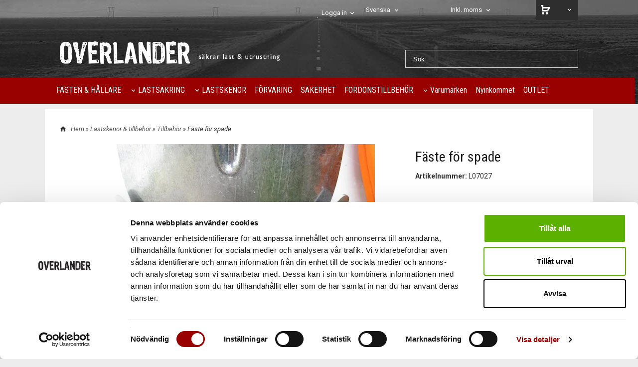

--- FILE ---
content_type: text/html; charset=ISO-8859-1
request_url: https://www.overlander.se/product.html/faste-for-spade
body_size: 20459
content:
<!DOCTYPE html> 
<html lang="sv"> 
    <head>
        

    <link rel="canonical" href="https://www.overlander.se/product.html/faste-for-spade" />

    
    <!--/* Set facebook stuff */-->
    <meta property="og:site_name" content="Overlander.se">
    <meta property="og:type" content="article" />
    <meta property="og:title" content="Fäste för spade" />
    <meta property="og:description" content="Fäste för spade" />
    <meta property="og:url" content="https://www.overlander.se/product.html/faste-for-spade"/>
    
        
        <meta property="og:image" content="https://lh3.googleusercontent.com/q75rWnZy_cgiULC_awvnF4j--qFNt8ZpC7ftOumxY5sjXwebg0R7KvPd_b82DeaCoKLCBy5y-8ohT1mh24HXscfSSUVCN4UBtQ=rw-l80-w800-h596" />
        
        <meta property="og:image:width" content="800" />
        
        
        <meta property="og:image:height" content="596" />
        
        




  <script type="text/javascript">
    //<![CDATA[
function setCookie(NameOfCookie, value, expiredays)
{
var ExpireDate = new Date ();
ExpireDate.setTime(ExpireDate.getTime() + (expiredays * 24 * 3600 * 1000));
document.cookie = NameOfCookie + "=" + escape(value) +
((expiredays == null) ? "" : "; expires=" + ExpireDate.toGMTString());
}
</script>   

        
        <!--[if lt IE 9]>
    <script src="/__SYS__/js/html5shiv.js"></script>
<![endif]-->





<!-- Google Tag Manager -->
<script>(function(w,d,s,l,i){w[l]=w[l]||[];w[l].push({'gtm.start':
new Date().getTime(),event:'gtm.js'});var f=d.getElementsByTagName(s)[0],
j=d.createElement(s),dl=l!='dataLayer'?'&l='+l:'';j.async=true;j.src=
'https://www.googletagmanager.com/gtm.js?id='+i+dl;f.parentNode.insertBefore(j,f);
})(window,document,'script','dataLayer','GTM-T4RRRL9Z');</script>
<!-- End Google Tag Manager -->

<link href="https://fonts.googleapis.com/css?family=Roboto+Condensed:400,700|Share:400,700&display=swap" rel="stylesheet"> 

<style>
.pg-news-title h1 {
font-size:28px!important;
font-weight:normal!important;
}
.variant_price {font-family:Share, sans-serif; font-weight:bold;font-size:32px;}
.product-small-price {font-family:Share, sans-serif; font-weight:bold;font-size:18px!important;}
.campaignprice {font-family:Share, sans-serif; font-weight:bold;font-size:32px;}
.ml-product-picturesmall-pic {display: inline-block;position: relative;padding:4px;}
.ml-product-picturesmall-pic:after {content: '';position: absolute;top: 0; right: 0;bottom: 0; left: 0;background-color: rgba(0,0,0,0.06); pointer-events: none; }
.img-responsive, .ml-product-picture img {max-height:465px!important;}
.ml-topmenu #nav .ml-topmenu-submenu .ml-topmenu-submenu-column .level0 a {font-size: 14px!important;font-weight: normal!important; text-transform: uppercase;}
.CART_EMPTY .ml-cart-top-link-number { color:#ffffff!important; }
.cart-v3-shoplogo img { -webkit-filter: invert(0.8); filter: invert(0.8); }
.ml-topmenu #nav li a { font-size: 1.6rem!important; }
.product-small-name { font-size:1.4rem!important; }
.product-small-short { font-size:1.2rem!important;line-height:1.4!important; }
.product-small-brand { font-size:1.2rem!important; }
.tabs-ul { background-color:#eeeeee; }
.tabs-ul li.selected { background-color:#ffffff!important; }
.tabs-ul li { font-size: 1.4rem!important; }

.body-index .fn-carousel .product-small-short  { display:none; }
.body-index .fn-carousel .product-small-section-two  { display:none; }
.body-index .fn-carousel .product-small-button-buy-container  { display:none; }
.body-index .fn-carousel { padding:20px;margin-bottom:30px; }
.body-index .product-small-short { display:none; }
.body-index .product-small-section-two { display:none; }
.fn-carousel-header h3 { font-size:1.7rem!important; text-align:center!important; }
.wrapper-top .ml-search-mini-table-td.ml-search-mini-table-td-falt .falt:focus { color:#ffffff!important; }

.pg-newsfeed { float: left; padding: 0 30px 30px 0;}
.pg-newsfeed-video-picture { display:none; }
.text-error {font-size:14px!;}
.categorybutton {
font-family: Roboto Condensed, sans-serif;
font-size:16px;
  text-decoration: none!important;
  background-color: #900;
  color: #fff!important;
  padding: 8px;
margin-bottom:5px!important;
line-height:40px!important;
}
.categorybutton-selected {
font-family: Roboto Condensed, sans-serif;
font-size:16px;
  text-decoration: none!important;
  background-color: #d25353;
  color: #fff!important;
  padding: 8px;
margin-bottom:5px!important;
line-height:40px!important;
}
.wrapper-top .iconset {
  margin: 0 8px!important;
}
@media only screen and (max-width: 1037px) {
  body .wrapper-top .HorizontalContainer {
    padding: 15px 8px 15px 8px!important;
  }
a[title~=Kundtjanst] {
  background-color: #ddd;
  height: 53px;
}
@media only screen and (min-width: 0px) and (max-width: 767px) {
.fullwidthbannertop {
  margin: -18px -20px 0px -20px;
  width: calc(100% + 40px) !important;
  }
.fullwidthbanner {
  margin: 0px -20px 0px -20px;
  width: calc(100% + 40px) !important;
  }
.colMobileNoPadding {
  padding:10px!important;
}
.startCatIcon {
 border: 1px solid #eeeeee;
padding: 4px;
}
}
</style>



<script>
  window.dataLayer = window.dataLayer || [];
  function gtag(){dataLayer.push(arguments);}
  gtag('js', new Date());

</script>




<script type="text/javascript">
var _ShopSettings={'language':'sv'};

var _UserSettings={
  'customer_id':'0',
  'login':'',
  'customer_key':'b44b82a4bc6c35f6ad5e9fceefef9509c17fba74'
};

/**
 * If browser back button was used, flush cache
 * This ensures that user will always see an accurate, up-to-date view based on their state
 * Prevents issues with Safari
 */
(function () {
	window.onpageshow = function(event) {
		if (event.persisted) {
			window.location.reload();
		}
	};
})();
</script>

<meta http-equiv="Content-Type" content="text/html; charset=iso-8859-1" />


<script type="text/javascript" src="/__SYS__/js/compiled1b.js?release_version=1.14" ></script>
<script data-cookieconsent="ignore" type="text/javascript" src="/__SYS__/js/compiled2b.js?release_version=1.14" ></script>
<script type="text/javascript" src="/__SYS__/js/compiled3b.js?release_version=1.14" ></script>
<script type="text/javascript" src="/__SYS__/js/compiled4b.js?release_version=1.14" ></script>
<script type="text/javascript" src="/__SYS__/js/compiled5b.js?release_version=1.14" ></script>
<script type="text/javascript" src="/__SYS__/js/compiled6b.js?release_version=1.14" ></script>
<script type="text/javascript" src="/__SYS__/js/compiled7b.js?release_version=1.14" ></script>
<script type="text/javascript" src="/__SYS__/js/compiled8b.js?release_version=1.14" ></script>
<script type="text/javascript" src="/__SYS__/js/compiled9b.js?release_version=1.14" ></script>




<script type="text/javascript" data-cfasync="false" src="/__SYS__/SE-rs-util.html?release_version=1.14"></script>
<script src="https://www.google.com/recaptcha/api.js?onload=recaptchaOnload&render=explicit" async defer></script>





<!-- Normal, not faceboxed -->

<script type="application/ld+json">{"@type":"ItemPage","@context":"http://schema.org","name":"Fäste för spade"}</script>
    <title>Fäste för spade - Overlander.se</title>
    <meta name="description" content="Fäste för spade" />
    <meta name="keywords" content="" />
    


    
    



<!-- Responsive template -->
<meta name="viewport" content="width=device-width, initial-scale=1, maximum-scale=1, user-scalable=no" />

<link type="text/css" rel="stylesheet" href="/rs-MyStyle.scss?release_version=1.14&ver=8624" />

<script type="text/javascript" src="/__SYS__/jquery/select2.min.js" ></script>
<link type="text/css" rel="stylesheet" href="/__SYS__/jquery/select2.min.css" />



    <!-- RSS Feeds -->
    
            <link rel="alternate" type="application/rss+xml" title="" href="https://www.overlander.se/__SYS__/newsfeed-rss.html?tag=nyheter" />
        

    
    <script type="text/javascript">
    //<![CDATA[

    $(document).ready(function(){
    $('.javascript_only').show();
    $('.no_javascript').hide();

    if ($('#content').length && $('#footer').length) {
        if( $('#content').length > 0 ) {
            s = $(window).innerHeight() - $('#footer').position().top - $('#footer').outerHeight();
            h = $('#content').outerHeight() + s -10;
            if(h>1 && s>1) {
                $('#content').height(h);
            }
        }
    }
    });
     //]]>

    $.ajaxSetup ({
        // Disable caching of AJAX responses */
        cache: false
    });


    </script>
    

<meta name="google-site-verification" content="wyGHu3397K3WTpzCmM4EDQIu7zxJxJ5AOeLnKCufxM8" />
<meta name="facebook-domain-verification" content="uiqkrgnoac3bhicjzbz0vzop0ucvm4" />


 <!-- REQUEST_FROM_FACEBOX -->


<!--Font icons for neh-->
<link type="text/css" rel="stylesheet" href="/__SYS__/TEMPLATE_CSS/fonticons-neh/download.css?release_version=1.14" />

<!--Google fonts-->
<link href='//fonts.googleapis.com/css?family=Roboto:400,400italic,700,700italic' rel='stylesheet' type='text/css'>



<script>
$(document).ready(function() {

        handleFeedbackMessage();
        ajaxAddToCart({'replaceButtonText':1});

        mobilmenu('js_top-icon','js_top-show-sm-xs','js_top-show-container');

        $('.wrapper-top-small-topmenu').click(function(){
            var menu_icon=$(this);

            $('.wrapper-top-small-topmenu-show').each(function(){
                var container=$(this);
                if(container.html().trim()==''){
                    container.load('/',{'RUN_INCLUDE':'rs/rs-cmsmenu-top.htm','mobilemenu':1},function(){
                        container.toggleClass('hidden-xs');
                        container.toggleClass('hidden-sm');
                        container.find('.topmenu').removeClass('topmenu');
                    });
                }else{
                    container.toggleClass('hidden-xs');
                    container.toggleClass('hidden-sm');
                }
            });
        });

        handleWrappers();
        dynamicFaq.load();
        cartSetHeaderNumber();
        $(function () {
          $('[data-toggle="tooltip"]').tooltip()
        })

        // Menu
        //Sticky menu and cart in header
        var sticky_middle = $('.wrapper-middle').offset().top;

        stickyNav(sticky_middle);
        $(window).scroll(function() {
            stickyNav(sticky_middle);
        });



        $('.fn-carousel-ul').each(function(){
          var obj=$(this);
              var carousel_col=obj.attr('data-columns');
              carousel_col=carousel_col||4;

              obj.slick({
              infinite: true,
              speed: 300,
              slidesToShow: parseInt(carousel_col),
              slidesToScroll: parseInt(carousel_col),
              arrows: true,
              prevArrow: obj.parent().find('.slick-prev'),
              nextArrow: obj.parent().find('.slick-next'),
              responsive: [
                {
                  breakpoint: 1024,
                  settings: {
                    slidesToShow: 3,
                    slidesToScroll: 3,
                    infinite: true,
                  }
                },
                {
                  breakpoint: 600,
                  settings: {
                    slidesToShow: 2,
                    slidesToScroll: 2
                  }
                },
                {
                  breakpoint: 480,
                  settings: {
                    slidesToShow: 1,
                    slidesToScroll: 1
                  }
                }
                // You can unslick at a given breakpoint now by adding:
                // settings: "unslick"
                // instead of a settings object
              ]
            });
        });

    });
</script>

<script type="text/javascript">
   $(document).ready(function(){
       $(".tabs").each(function(){
           addTabs($(this),"");
       });
       
   });
</script>






<script>
    $(document).ready(function(){
        popupWindow();
    });
</script>

    </head>
	  
    <body class="body-product">
        <!-- Google Tag Manager (noscript) -->
<noscript><iframe src="https://www.googletagmanager.com/ns.html?id=GTM-T4RRRL9Z"
height="0" width="0" style="display:none;visibility:hidden"></iframe></noscript>
<!-- End Google Tag Manager (noscript) -->





<!--This id/class is being used for all the popups-->
<div class="js_fn-popup-overlay" id="standardoverlay"></div>
<!---->

<div class="wrapper">

   <!--[if lt IE 9]>
    <div class="msg-error">
        Det verkar som att ni använder en föråldrad webbläsare. Vi rekommenderar därför att ni uppgraderar den för att sajten ska fungera korrekt. Om ni använder Windows XP och därför inte kan uppgradera Internet Explorer, så kan ni byta webbläsare till Google Chrome eller Mozilla Firefox.
    </div>
    <![endif]-->

    <header>
        <div class="wrapper-top">
            

 



 
<div class="VerticalContainer LayoutContainer  hidden-xs hidden-sm containerlevel1 block_zC4rVrj6ZRhvA42c6kg xs-pt-0 xs-pr-0 xs-pb-0 xs-pl-0 sm-pt-0 sm-pr-0 sm-pb-0 sm-pl-0 md-pt-0 md-pr-0 md-pb-0 md-pl-0">
<div class="HorizontalContainer LayoutContainer level3 row containerlevel2 block_AdYDn7681I8d8P82UayI row containerlevel2 block_AdYDn7681I8d8P82UayI xs-pt-0 xs-pr-0 xs-pb-0 xs-pl-0 sm-pt-0 sm-pr-0 sm-pb-0 sm-pl-0 md-pt-0 md-pr-0 md-pb-0 md-pl-0 container"><div class="LayoutWrapper"><div class="VerticalContainer LayoutContainer  col-xs-4 col-sm-4 col-md-5 col-md-5 col-xs-4 col-sm-4 col-md-5 col-md-5 hidden-xs hidden-sm containerlevel3 block_A5VdDukXyVnYfnYCytc3 xs-pt-0 xs-pr-0 xs-pb-0 xs-pl-0 sm-pt-0 sm-pr-0 sm-pb-0 sm-pl-0 md-pt-0 md-pr-0 md-pb-0 md-pl-0">

<!-- BEGIN responsive/htmltextblock.htm -->





<!-- END responsive/htmltextblock.htm -->
</div>

<div class="VerticalContainer LayoutContainer  col-xs-4 col-sm-4 col-md-5 col-md-5 col-xs-4 col-sm-4 col-md-5 col-md-5 hidden-xs hidden-sm containerlevel3 block_hgTN5F xs-pt-0 xs-pr-0 xs-pb-0 xs-pl-0 sm-pt-0 sm-pr-0 sm-pb-0 sm-pl-0 md-pt-0 md-pr-0 md-pb-0 md-pl-0">
<div class="HorizontalContainer LayoutContainer level3 row containerlevel4 block_Aoq1rFXS2rZxnjTEFUdg row containerlevel4 block_Aoq1rFXS2rZxnjTEFUdg xs-pt-0 xs-pr-0 xs-pb-0 xs-pl-0 sm-pt-0 sm-pr-0 sm-pb-0 sm-pl-0 md-pt-10 md-pr-0 md-pb-0 md-pl-0"><div class="LayoutWrapper"><div class="VerticalContainer LayoutContainer  col-xs-4 col-sm-4 col-md-5 col-md-5 col-xs-4 col-sm-4 col-md-5 col-md-5 hidden-xs hidden-sm containerlevel5 block_sOKiJ2 xs-pt-0 xs-pr-0 xs-pb-0 xs-pl-0 sm-pt-0 sm-pr-0 sm-pb-0 sm-pl-0 md-pt-5 md-pr-0 md-pb-0 md-pl-0">

<!-- BEGIN responsive/customer-login-layout.htm -->


     <div class="ml  ml-login-box  js_topshow-md     md-align-right lg-align-right            md-pt-0 md-pr-20 md-pb-20 md-pl-0" id="login-box">

          <div class="js_toggle-click-noeffect  ml-login-box-click">
               <a >Logga in</a>
          </div>

          <div class="js_toggle-hide  ml-login-box-container">
               <div class="ml  ml-login-box-content  js_top-show-md   md-align-right lg-align-right">

                    <div class="ml-box-title">Logga in</div>
                 
                    <form method="post" action="https://www.overlander.se/product.html/faste-for-spade">
                         
                              <input type="hidden" name="GOTO" value="customer.html" />
                         
                         <input type="hidden" name="RETUR" value="" />

                         <input type="text" class="falt" name="login" id="login" placeholder="Användarnamn" required />
                         <span style="position: relative;">
                              <input type="password" class="falt form-password" name="password" id="password" placeholder="Lösenord" />
                              <i onclick="showPassword($(this), 'password')" class="show-password-icon icon icon-eye"></i>
                         </span>
                         
                         <input type="submit" class="button  button-color" value="Logga in" name="CUSTOMER_LOGIN" />
                    </form>

                    <div class="ml-login-box-content-register">
                         <a href= "/customer.html?LOGOUT=1&GOTO=/customer.html?password=1" rel="nofollow">Glömt lösenordet?</a> <br/> <a href="/customer.html?LOGOUT=1&GOTO=/customer.html?register=1" rel="nofollow">Registrera dig</a> 
                    </div>

                    <div style="clear:both;"></div>

                    

               </div><!--ml-login-box-content ends-->
          </div><!--ml-login-box-container ends-->
          

          <div style="clear: both;"></div>
     </div><!--ml-login-box ends-->




<!-- END responsive/customer-login-layout.htm -->
</div>

<div class="VerticalContainer LayoutContainer  col-xs-4 col-sm-4 col-md-3 col-md-3 col-xs-4 col-sm-4 col-md-3 col-md-3 hidden-xs hidden-sm containerlevel5 block_Amyfdmy8QmfBvJgOKxv4 xs-pt-0 xs-pr-0 xs-pb-0 xs-pl-0 sm-pt-0 sm-pr-0 sm-pb-0 sm-pl-0 md-pt-0 md-pr-0 md-pb-0 md-pl-0">

<!-- BEGIN responsive/language-selector.htm -->
<section class="ml  ml-language-selector  js_top-show-md     md-align-left lg-align-left            md-pt-0 md-pr-5 md-pb-0 md-pl-0">
    <form method="post">
        <input type="hidden" name="SET_PREFS" value="1">
        <input type="hidden" name="GOTO" value="/product.html/faste-for-spade">


        
        <div class="ml-box-title">Språk</div>
        <div class="ml-language-selector-select">
            <select name="language" class="js-ml-language" onchange="ls_ch_lang(this)">
            
            <option value="sv"
                    selected
                    >Svenska</option>
            
            <option value="en"
                    
                    >English</option>
            
            </select>
        </div>        
        
    </form>
    <div style="clear: both;"></div>
</section>

<div style="clear: both;"></div>

<script>
    function ls_ch_lang(el)
    {
        $(el).parents("form:first").submit();
    }

    //Select2 for language selector
    function mlLanguageSelector() {
        $(".js-ml-language").select2({
            //Hide search in select2
            minimumResultsForSearch: Infinity,
        });
    }

    mlLanguageSelector();

</script>

<!-- END responsive/language-selector.htm -->
</div>

<div class="VerticalContainer LayoutContainer  col-xs-4 col-sm-4 col-md-4 col-md-4 col-xs-4 col-sm-4 col-md-4 col-md-4 hidden-xs hidden-sm containerlevel5 block_6SPnE8 xs-pt-0 xs-pr-0 xs-pb-0 xs-pl-0 sm-pt-0 sm-pr-0 sm-pb-0 sm-pl-0 md-pt-0 md-pr-0 md-pb-0 md-pl-0 last">

<!-- BEGIN responsive/tax-selector-dropdown.htm -->


  <div class="ml  ml-tax-selector-dropdown  js_top-show-md     md-align-right lg-align-right            md-pt-0 md-pr-0 md-pb-0 md-pl-0">
  <div class="ml-box-title">Moms:</div>

    <form action="" method="post" id="taxselform-dropdown">
        <input type="hidden" name="SHOW_TAX_SETTING" value="1" />
        <select name="show_tax_override" class="js-ml-tax-dropdown" onchange="$(this).closest('form').submit();">
            <option value="WITH" selected="selected">Inkl. moms</option>
            <option value="WITHOUT" >Exkl. moms</option>
        </select>
    </form>

    <div style="clear: both;"></div>
  </div>


<script type="text/javascript">
    //Select2 for tax selector dropdown
    function mlTaxSelectorDropdown() {
      $(".js-ml-tax-dropdown").select2({
          //Hide search in select2
          minimumResultsForSearch: Infinity,
      });
    }

    mlTaxSelectorDropdown();
</script>

<div style="clear: both;"></div>

<!-- END responsive/tax-selector-dropdown.htm -->
</div>

<div class="clearfix visible-xs-block visible-md-block visible-lg-block visible-sm-block "></div></div><!--LayoutWrapper--></div><div style="clear:both;"></div></div>

<div class="VerticalContainer LayoutContainer  col-xs-4 col-sm-4 col-md-2 col-md-2 col-xs-4 col-sm-4 col-md-2 col-md-2 hidden-xs hidden-sm containerlevel3 block_Ahu8C9egvS9U6NSd59Kz xs-pt-0 xs-pr-0 xs-pb-0 xs-pl-0 sm-pt-0 sm-pr-0 sm-pb-0 sm-pl-0 md-pt-0 md-pr-0 md-pb-0 md-pl-0 last">
<div class="js_load-container UPDATE_CART" data-reload="ppe-Asu8ecv721EAMRidJBAQ-cart-mini-top.htm">

 

<!-- BEGIN responsive/cart-mini-top.htm -->
<div class="ml  ml-cart-top  js_top-show-md js_cart-blink CART_EMPTY    md-align-right lg-align-right            md-pt-0 md-pr-0 md-pb-20 md-pl-10">

    <div class="ml-box-title">Kundvagn</div>

    <div class="ml-cart-top-link  ">
        
        	<a rel="nofollow"><span class="ml-cart-top-link-number">(0)</span></a>
        
    </div>

    <!---dropdown-->
    
        <div class="ml-cart-top-dropdown-container">
            <div class="ml-cart-top-dropdown   md-align-right lg-align-right">

                <div class="ml-cart-top-dropdown-row-container">
                  
                  

                </div><!--ml-cart-top-dropdown-row-container ends-->

                    

                    <div class="ml-cart-top-dropdown-shipping-container">

                        
                            <div class="ml-cart-top-dropdown-shipping">
                                Frakt: <span>Ej valt</span>
                            </div>
                        

                        
                        <div class="ml-cart-top-dropdown-sum">
                            
                                    Summa:
                                
                                <span class="ml-cart-top-dropdown-sum-price">0,00 kr</span>
                            
                        </div>
                        


                      

                      <div style="clear: both;"></div>

                    
                            
                    


                    <div class="ml-cart-top-dropdown-buttons">
                        <input name="Close" type="button" class="button" value="Stäng" onclick="MiniCartClose($('.ml-cart-top-dropdown-container'));" />

                        <input name="Cart" type="button" class="button  button-color" value="Gå till kassan" onclick="window.open('https://www.overlander.se/cart.html','_self')" />
                    </div>

                </div><!--ml-cart-top-dropdown-shipping-container ends-->

            </div><!--ml-cart-top-dropdown ends-->

            <div style="clear: both;"></div>

            <script type="text/javascript">
            $('.javascript_only').show();

            //Mini cart add class open to dropdown
            miniCartDropdownOpen();

            /*backward compability*/
            if(!cartESCTrigger){
                var cartESCTrigger = function (e){
                    if (e.keyCode == 27) {
                        MiniCartClose($('.ml-cart-top'));
                    }   // esc
                }
            }

            $(document).unbind('keyup',cartESCTrigger)
            $(document).keyup(cartESCTrigger);
            </script>
        </div><!--ml-cart-top-dropdown-container ends-->
    


</div>

<!-- END responsive/cart-mini-top.htm -->
</div></div>

<div class="clearfix visible-xs-block visible-sm-block visible-lg-block visible-md-block "></div></div><!--LayoutWrapper--></div><div style="clear:both;"></div><div class="HorizontalContainer LayoutContainer level3 row containerlevel2 block_AbFKmIHPjwPNAaIpJBLV row containerlevel2 block_AbFKmIHPjwPNAaIpJBLV xs-pt-0 xs-pr-0 xs-pb-0 xs-pl-0 sm-pt-0 sm-pr-0 sm-pb-0 sm-pl-0 md-pt-0 md-pr-0 md-pb-0 md-pl-0 container"><div class="LayoutWrapper"><div class="VerticalContainer LayoutContainer  col-xs-4 col-sm-4 col-md-6 col-md-6 col-xs-4 col-sm-4 col-md-6 col-md-6 hidden-xs hidden-sm containerlevel3 block_pa0N1m xs-pt-0 xs-pr-0 xs-pb-0 xs-pl-0 sm-pt-0 sm-pr-0 sm-pb-0 sm-pl-0 md-pt-0 md-pr-0 md-pb-0 md-pl-0">

<!-- BEGIN responsive/banner-image.htm -->


    
    
        <div class="ml  ml-banners    md-align-left lg-align-left            md-pt-17 md-pr-30 md-pb-5 md-pl-0">

        
        <a href="/">
        
            <picture>
                
                <img src="https://lh3.googleusercontent.com/-MMvvl4dVsmIxFUoxLGuHgEPnBJPcp0jUzs5NsdRk_kfbR_ut7ioIl4j71Wke4dmA7i12W8zXeQcC1YifHwERdxZAfv8_B5K=rw-l80-w800-h120" alt="" class="img-responsive noprint" />
            </picture>
        
        </a>

            <div style="clear: both;"></div>
        </div>
    

<!-- END responsive/banner-image.htm -->
</div>

<div class="VerticalContainer LayoutContainer  col-xs-4 col-sm-4 col-md-2 col-md-2 col-xs-4 col-sm-4 col-md-2 col-md-2 hidden-xs hidden-sm containerlevel3 block_A6rX0AzLIYu7eXS1TB5k xs-pt-0 xs-pr-0 xs-pb-0 xs-pl-0 sm-pt-0 sm-pr-0 sm-pb-0 sm-pl-0 md-pt-0 md-pr-0 md-pb-0 md-pl-0">

<!-- BEGIN responsive/htmltextblock.htm -->

<!-- END responsive/htmltextblock.htm -->
</div>

<div class="VerticalContainer LayoutContainer  col-xs-4 col-sm-4 col-md-4 col-md-4 col-xs-4 col-sm-4 col-md-4 col-md-4 hidden-xs hidden-sm containerlevel3 block_AbwP9IkhJNiqAK2j5VcA xs-pt-0 xs-pr-0 xs-pb-0 xs-pl-0 sm-pt-0 sm-pr-0 sm-pb-0 sm-pl-0 md-pt-0 md-pr-0 md-pb-0 md-pl-0 last">

<!-- BEGIN responsive/mini-search.htm -->

<div class="ml  ml-search-mini  js_top-show-md     md-align-right lg-align-right            md-pt-40 md-pr-0 md-pb-20 md-pl-0">

    <div class="ml-box-title">
      Sök
    </div>

    <div class="ml-search-mini-icon-sticky js-ml-search-mini-icon-sticky">
        <i class="iconset iconset-search-btb"></i>
    </div>

    <div class="ml-search-mini-table">

    <form action="/search.html" method="get" name="SearchForm">
        <input type="hidden" name="SEARCH" value="1" />
                
                <div class="ml-search-mini-table-td  ml-search-mini-table-td-falt">
                    <input type="text" name="Search_Text" id="Search_Text" 
                       placeholder="Sök" 
                       class="falt   md-align-right lg-align-right" 
                    onkeyup="search_suggest(this,'/search.html','Search_Text', event,['Varumärken','Kategorier','Produkter'])" autocomplete="off"
                    />
                    <i onclick="$(this).closest('form').submit();" class="iconset iconset-search-btb  iconset-hide"></i>
                    <i class="iconset iconset-close js-ml-search-mini-icon-sticky-close"></i>
                    
                    <button type="submit" class="button-hide" name="SEARCH" id="search_button"><i onclick="$(this).closest('form').submit();" class="iconset iconset-search-btb  iconset-hide"></i></button>
                </div>

                

                <div class="ml-search-mini-table-td  ml-search-mini-table-td-btn">
                    <button type="submit" name="SEARCH" id="search_button" class="button">
                        <i onclick="$(this).closest('form').submit();" class="iconset iconset-search-btb  iconset-hide"></i>
                    </button>
                </div>        
    </form>
    </div>
            
</div>

<div style="clear: both;"></div>

<script>
    //Sticky search dropdown
    $(document).ready(function() {
        searchMiniSticky();
    });
</script>


<!-- END responsive/mini-search.htm -->
</div>

<div class="clearfix visible-md-block visible-lg-block visible-sm-block visible-xs-block "></div></div><!--LayoutWrapper--></div><div style="clear:both;"></div>
<!-- BEGIN responsive/cms-topmenu.htm -->
<div class="ml-topmenu     md-align-left lg-align-left            md-pt-0 md-pr-0 md-pb-0 md-pl-0">
    <div class="container">
        <div class="row">
            <div class="col-xs-12  col-sm-12  col-md-12">
        
                <ul id="nav">
                    
  	
  











	
	<li class="level0 "><a href="/category.html/fastenochhallare"  title="Redskapshållare och verktygsfästen" >FÄSTEN & HÅLLARE</a>

		

	</li>
	









  	
  











	
	<li class="level0 has-submenu closed"><a onclick="return submenuUpdate($(this),'38','category','');" title="Lastsäkring" >LASTSÄKRING</a>

		
			<div class="ml-topmenu-submenu" style="display:none;"><ul class="submenu submenu38" style="display:none;" data-page="24"></ul></div>
	    

	</li>
	









  	
  











	
	<li class="level0 has-submenu closed"><a onclick="return submenuUpdate($(this),'39','category','');" title="Lastskenor och tillbehör" >LASTSKENOR</a>

		
			<div class="ml-topmenu-submenu" style="display:none;"><ul class="submenu submenu39" style="display:none;" data-page="39"></ul></div>
	    

	</li>
	









  	
  











	
	<li class="level0 "><a href="/category.html/forvaring"  title="Förvaringlösningar till fordon" >FÖRVARING</a>

		

	</li>
	









  	
  











	
	<li class="level0 "><a href="/category.html/sakerhet"  title="" >SÄKERHET</a>

		

	</li>
	









  	
  











	
	<li class="level0 "><a href="/category.html/fordonstillbehor"  title="" >FORDONSTILLBEHÖR</a>

		

	</li>
	









  	
  













	<li class="level0  has-submenu closed"><a onclick="return submenuUpdate($(this),'22','brand','');" title="Varumärken" >Varumärken</a>
		<div class="ml-topmenu-submenu" style="display:none;" ><ul class="submenu22" style="display:none;" data-page=""></ul></div>
	</li>







  	
  

	<li class="level0 "><a href="/category.html?SHOW=new" title="Nyinkommet"  >Nyinkommet</a></li>



















  	
  

	<li class="level0 "><a href="/category.html?SHOW=campaign" title="OUTLET"  >OUTLET</a></li>





















                </ul>
        
            </div>
        </div>
    </div>

    <div style="clear: both;"></div>

</div><!--ml-topmenu-->

<div style="clear: both;"></div>



            <div style="clear: both;"></div>



<!-- END responsive/cms-topmenu.htm -->
</div>




            

 



 
<div class="VerticalContainer LayoutContainer  hidden-md hidden-lg containerlevel1 block_dst7To xs-pt-0 xs-pr-0 xs-pb-0 xs-pl-0 sm-pt-0 sm-pr-0 sm-pb-0 sm-pl-0 md-pt-0 md-pr-0 md-pb-0 md-pl-0">
<div class="HorizontalContainer LayoutContainer level3 row containerlevel2 block_Av1YaTg8CNMryjOnXwcV row containerlevel2 block_Av1YaTg8CNMryjOnXwcV"><div class="LayoutWrapper"><div class="VerticalContainer LayoutContainer  col-xs-4 col-sm-4 col-md-4 col-lg-4 col-xs-4 col-sm-4 col-md-4 col-lg-4 hidden-md hidden-lg containerlevel3 block_PCNtfu xs-pt-0 xs-pr-0 xs-pb-0 xs-pl-0 sm-pt-0 sm-pr-0 sm-pb-0 sm-pl-0 md-pt-0 md-pr-0 md-pb-0 md-pl-0">

<!-- BEGIN responsive/mini-search-smallver.htm -->


<div class="js_top-icon  ml-search-mini-icon js_mobile-search    " data-menuclass="ml-search-mini" >
    <i class="iconset  iconset-search-btb"></i>

    <div class="js_top-icon-text">
        Sök
    </div>

</div>

<div class="ml  ml-search-mini  js_top-show-sm-xs    ">

    <div class="ml-box-title">
      Sök
    </div>

    <div class="ml-search-mini-table">

    <form action="/search.html" method="get" name="SearchForm">
        <input type="hidden" name="SEARCH" value="1" />
                
                <div class="ml-search-mini-table-td  ml-search-mini-table-td-falt">
                    <input type="text" name="Search_Text" id="Search_Text" 
                       placeholder="Sök" 
                       class="falt" 
                    onkeyup="search_suggest(this,'/search.html','Search_Text', event,['Varumärken','Kategorier','Produkter'])" autocomplete="off"
                    /><i class="iconset iconset-search-btb  iconset-hide"></i>

                    <button type="submit" class="button-hide" name="SEARCH" id="search_button"><i class="iconset iconset-search-btb"></i></button>
                </div>

                

                <div class="ml-search-mini-table-td  ml-search-mini-table-td-btn">
                    <button type="submit" name="SEARCH" id="search_button" class="button">
                        <i class="iconset iconset-search-btb"></i>
                    </button>
                </div>        
    </form>
    </div>
            
</div>
<div style="clear: both;"></div> 



   
<!-- END responsive/mini-search-smallver.htm -->

<!-- BEGIN responsive/customer-login-profile-small.html -->




     <div class="js_top-icon  ml-login-box-smallver-icon    " data-menuclass="ml-login-box-smallver">
          <i class="iconset  iconset-user-glyphicon"></i>

         <div class="js_top-icon-text">
             <a >Logga in</a>
         </div>
     </div>


     <div class="ml  ml-login-box-smallver  js_top-show-sm-xs   " id="login-box">

          <div class="ml-box-title">Logga in</div>
       
          <div class="ml-login-box-smallver-content">
              <form method="post" action="https://www.overlander.se/product.html/faste-for-spade">
                   
                        <input type="hidden" name="GOTO" value="customer.html" />
                   
                   <input type="hidden" name="RETUR" value="" />

                   <input type="text" class="falt" name="login" id="login" placeholder="Användarnamn" required />

                   <span style="position: relative; display: block;">
                    <input type="password" class="falt form-password" name="password" id="password" placeholder="Lösenord" />
                         <i onclick="showPassword($(this), 'password')" class="show-password-icon icon icon-eye"></i>
                    </span>
                   <input type="submit" class="button  button-color" value="Logga in" name="CUSTOMER_LOGIN" />
              </form>

              <div class="ml-login-box-smallver-register">
                   <a href= "/customer.html?LOGOUT=1&GOTO=/customer.html?password=1" rel="nofollow">Glömt lösenordet?</a> <br/> <a href="/customer.html?LOGOUT=1&GOTO=/customer.html?register=1" rel="nofollow">Registrera dig</a> 
              </div>
          </div>

          <div style="clear: booth;"></div>

          

          <div style="clear: booth;"></div>

     </div><!--ml-login-box-smallver ends-->












<div style="clear: both;"></div>



<!-- END responsive/customer-login-profile-small.html -->
</div>

<div class="VerticalContainer LayoutContainer  col-xs-8 col-sm-8 col-md-4 col-lg-4 col-xs-8 col-sm-8 col-md-4 col-lg-4 hidden-md hidden-lg containerlevel3 block_fmwi1e xs-pt-0 xs-pr-0 xs-pb-0 xs-pl-0 sm-pt-0 sm-pr-0 sm-pb-0 sm-pl-0 md-pt-0 md-pr-0 md-pb-0 md-pl-0">

<!-- BEGIN responsive/shoplogo-smallver2.htm -->
<div class="ml  ml-shoplogo                    ">
    
    <a href="/"><img src="https://lh3.googleusercontent.com/3-cDKgcEPnAOdyWBMwtFw8P9sXSgGo7WM-jkX6XMy1UEk_uzGUEcFaoQ2HiWwHS5bj1qUI7kZmFrppZ4Mvcw-NLvtwGFP_wKKA=rw-l80-w1000-h500-nu" alt="Overlander.se" class="img-responsive" /></a>
    
</div>

<div style="clear: both;"></div>

<!-- END responsive/shoplogo-smallver2.htm -->
</div>

<div class="clearfix visible-xs-block visible-sm-block "></div><div class="VerticalContainer LayoutContainer  col-xs-4 col-sm-4 col-md-4 col-lg-4 col-xs-4 col-sm-4 col-md-4 col-lg-4 hidden-md hidden-lg containerlevel3 block_2zsv0v xs-pt-0 xs-pr-0 xs-pb-0 xs-pl-0 sm-pt-0 sm-pr-0 sm-pb-0 sm-pl-0 md-pt-0 md-pr-0 md-pb-0 md-pl-0 last">
<div class="js_load-container UPDATE_CART" data-reload="ppe-Akzfm43nSP1Ii0wvTQ62-cart-mini-top-smallver.htm">

 

<!-- BEGIN responsive/cart-mini-top-smallver.htm -->
<div class="js_top-icon  ml-cart-top-smallver-icon    " data-menuclass="ml-cart-top-smallver">
  <i class="iconset  iconset-shopping-cart-fa"></i>
    <div class="ml-cart-top-smallver-icon-status">
        
        0
        
    </div>

    <div class="js_top-icon-text">
        Kundvagn
    </div>
</div>

<div class="ml  ml-cart-top-smallver  js_top-show-sm-xs  CART_EMPTY                  ">

    <div class="ml-box-title">Kundvagn</div>

    

    
      <div class="ml-cart-top-smallver-empty">
          <a href="https://www.overlander.se/cart.html" rel="nofollow">Kundvagnen är tom.</a>
      </div>

    

    <div class="ml-cart-top-smallver-goto">
        <a href="https://www.overlander.se/cart.html" rel="nofollow" class="button  button-color">
            Gå till kassan
        </a>
    </div>
</div>

<!-- END responsive/cart-mini-top-smallver.htm -->
</div>
<!-- BEGIN responsive/cms-topmenu-smallver.htm -->
<div class="js_top-icon  ml-topmenu-smallver-icon    " data-menuclass="ml-topmenu-smallver">
    <i class="iconset  iconset-menu-mdc"></i>

     <div class="js_top-icon-text">
         Meny
     </div>

</div>

<div class="ml  ml-topmenu-smallver  js_top-show-sm-xs    ">

    <div class="ml-box-title">Meny</div>

    
            <ul id="nav">
                
  	
  











	
	<li class="level0 "><a href="/category.html/fastenochhallare"  title="Redskapshållare och verktygsfästen" >FÄSTEN & HÅLLARE</a>

		

	</li>
	









  	
  











	
	<li class="level0 has-submenu closed"><a onclick="return submenuUpdate($(this),'54','category','');" title="Lastsäkring" >LASTSÄKRING</a>

		
			<div class="ml-topmenu-submenu" style="display:none;"><ul class="submenu submenu54" style="display:none;" data-page="24"></ul></div>
	    

	</li>
	









  	
  











	
	<li class="level0 has-submenu closed"><a onclick="return submenuUpdate($(this),'55','category','');" title="Lastskenor och tillbehör" >LASTSKENOR</a>

		
			<div class="ml-topmenu-submenu" style="display:none;"><ul class="submenu submenu55" style="display:none;" data-page="39"></ul></div>
	    

	</li>
	









  	
  











	
	<li class="level0 "><a href="/category.html/forvaring"  title="Förvaringlösningar till fordon" >FÖRVARING</a>

		

	</li>
	









  	
  











	
	<li class="level0 "><a href="/category.html/sakerhet"  title="" >SÄKERHET</a>

		

	</li>
	









  	
  











	
	<li class="level0 "><a href="/category.html/fordonstillbehor"  title="" >FORDONSTILLBEHÖR</a>

		

	</li>
	









  	
  















	
	<li class="level0 "><a href="/brand.html/quickfist"  title="" >Quick Fist redskapshållare</a></li>
	





  	
  















	
	<li class="level0 "><a href="/brand.html/rokstraps"  title="" >ROK Straps</a></li>
	





  	
  













	<li class="level0  has-submenu closed"><a onclick="return submenuUpdate($(this),'49','brand','');" title="Varumärken" >Varumärken</a>
		<div class="ml-topmenu-submenu" style="display:none;" ><ul class="submenu49" style="display:none;" data-page=""></ul></div>
	</li>







  	
  

	<li class="level0 "><a href="/category.html?SHOW=new" title="Nyinkommet"  >Nyinkommet</a></li>



















  	
  










	<li class="level0 "><a href="/kundtjanst.html" title="Kundtjanst"  >Kontakta oss</a></li>












            </ul>
    
</div><!--ml-topmenu-->






<!-- END responsive/cms-topmenu-smallver.htm -->
</div>

<div class="clearfix visible-md-block visible-lg-block "></div></div><!--LayoutWrapper--></div><div style="clear:both;"></div></div>





            <div style="clear: both;"></div>
        </div>
    </header>

    <div class="js_top-show-container hidden-md hidden-lg"></div>

    <div class="wrapper-page  container">

        <div class="row">

            <div class="wrapper-leftrail  hidden-xs  hidden-sm  hidden-md hidden-lg">
                

 

            
            </div>
            
            <main class="js_content wrapper-middle  col-xs-12  col-sm-12  col-md-12">

                <div class="msg-box-container" style="display: none;">
    <ul class="msg-box  msg-box-success">
    </ul>

    <ul class="msg-box  msg-box-error">
    </ul>

    <ul class="msg-box  msg-box-info">
    </ul>

     <div class="msg-box-close">
        <i class="iconset  iconset-close"></i>
    </div>
</div>

                

 



 
<div class="VerticalContainer LayoutContainer  containerlevel block_8as9Pz xs-pt-0 xs-pr-0 xs-pb-0 xs-pl-0 sm-pt-0 sm-pr-0 sm-pb-0 sm-pl-0 md-pt-0 md-pr-0 md-pb-0 md-pl-0">
</div>



   
        
        

 
        

        
            <script type="text/javascript">
                var p_if_validation = [];

function product_inputfield_validator(f)
{
    p_if_validation.push(f)
}

function product_validate_inputfields()
{
    for (i in p_if_validation) {
	var f = p_if_validation[i];
	if (!f()) return false;
    }
    return true;
}
            </script>
        

        

        <script type="text/javascript">
            function validateForm(form){
                
                  if (!product_validate_inputfields()) return false;
                  add_product_inputfields(form);
                  
                

                return true;
            }
        </script>

        <div class="produkt " itemscope="itemscope" itemtype="http://schema.org/Product"> 
            <meta itemprop="productID" content="325" />
            <a name="ID325" id="ID325"></a>
            
            

 



 
<div class="VerticalContainer LayoutContainer  containerlevel1 block_QyjQU9 xs-pt-0 xs-pr-0 xs-pb-0 xs-pl-0 sm-pt-0 sm-pr-0 sm-pb-0 sm-pl-0 md-pt-0 md-pr-0 md-pb-0 md-pl-0">

<!-- BEGIN responsive/banner-image.htm -->


    
    <div style="clear: both;"></div>

<!-- END responsive/banner-image.htm -->

<!-- BEGIN responsive/banner-image.htm -->


    
    <div style="clear: both;"></div>

<!-- END responsive/banner-image.htm -->

<!-- BEGIN responsive/product/product-category-trace.htm -->



    
        <div class="ml  ml-category-trace    xs-align-left sm-align-left md-align-left lg-align-left    xs-pt-0 xs-pr-0 xs-pb-20 xs-pl-0 sm-pt-0 sm-pr-0 sm-pb-20 sm-pl-0 md-pt-0 md-pr-0 md-pb-20 md-pl-0">

            <div id="product-v2-CatTrace">
                
                <i class="iconset  iconset-home"></i> &nbsp;
                
                <a href="https://www.overlander.se/">Hem</a>&nbsp;&#187;

    
        
        

        
            

            
                <a href="/category.html/airlineskenor--tillbehor">
                    Lastskenor & tillbehör
                </a>
            
        

    
        
        

        
            &#187;

            
                <a href="/category.html/tillbehor">
                    Tillbehör
                </a>
            
        

    
         &#187; Fäste för spade
            </div><!--CatTrace-->
        </div>
        <div style="clear:both;"></div>

    



<!-- END responsive/product/product-category-trace.htm -->

<!-- BEGIN responsive/cms-textblock.htm -->

<!-- END responsive/cms-textblock.htm -->
<div class="HorizontalContainer LayoutContainer level2 row containerlevel2 block_AM1N6fUJVad70OyVixEl row containerlevel2 block_AM1N6fUJVad70OyVixEl xs-pt-0 xs-pr-0 xs-pb-0 xs-pl-0 sm-pt-0 sm-pr-0 sm-pb-0 sm-pl-0 md-pt-0 md-pr-0 md-pb-0 md-pl-0"><div class="LayoutWrapper"><div class="VerticalContainer LayoutContainer  col-xs-12 col-sm-6 col-md-8 col-md-8 col-xs-12 col-sm-6 col-md-8 col-md-8 containerlevel3 block_OMfLwR xs-pt-0 xs-pr-0 xs-pb-0 xs-pl-0 sm-pt-0 sm-pr-0 sm-pb-0 sm-pl-0 md-pt-0 md-pr-0 md-pb-0 md-pl-0">

<!-- BEGIN responsive/product/product-main-picture.htm -->
<!-- Product Main Picture -->


        

        <div class="js_productimage  ml  ml-product-picture  xs-align-center sm-align-center md-align-center lg-align-center    xs-pt-0 xs-pr-0 xs-pb-20 xs-pl-0 sm-pt-0 sm-pr-20 sm-pb-40 sm-pl-0 md-pt-0 md-pr-20 md-pb-20 md-pl-0">
            
            

            
                        <span class='js_product-main-picture'>
                            <a href="https://lh3.googleusercontent.com/q75rWnZy_cgiULC_awvnF4j--qFNt8ZpC7ftOumxY5sjXwebg0R7KvPd_b82DeaCoKLCBy5y-8ohT1mh24HXscfSSUVCN4UBtQ=rw-l80-w780-h790-nu" rel="lightbox">
                                <picture>
                                    
                                    <img src="https://lh3.googleusercontent.com/q75rWnZy_cgiULC_awvnF4j--qFNt8ZpC7ftOumxY5sjXwebg0R7KvPd_b82DeaCoKLCBy5y-8ohT1mh24HXscfSSUVCN4UBtQ=rw-l80-w600-h465-pa" style="border:0;" alt="" title="Fäste för spade" class="original" itemprop="image" data-function="lightbox"/>
                                </picture>
                            </a>
                        </span>
                
                <br />

            
        </div>

        

    


<!-- ZOOM -->
<style type="text/css">
    .zoom {display:inline-block;position:relative;}
    .zoom img {display: block;}
    .zoom img::selection { background-color: transparent; }
</style>
<script src='/__SYS__/jquery/jquery.zoom-min.js'></script>

<script type="text/javascript">

    $(document).ready(function(){
        productpage_fix_images('lightbox');
    });

</script>
<!-- ZOOM -->
<!-- Product Main Picture -->

<div style="clear:both;"></div>

<!-- END responsive/product/product-main-picture.htm -->

<!-- BEGIN responsive/product/product-group-picture.htm -->
<!-- Product Group Picture -->

        <ul class="ml  ml-product-picturesmall    xs-align-left sm-align-center md-align-center lg-align-center    xs-pt-0 xs-pr-0 xs-pb-20 xs-pl-0 sm-pt-0 sm-pr-0 sm-pb-20 sm-pl-0 md-pt-0 md-pr-0 md-pb-20 md-pl-0">
    
      <li  class="js_smallpictures">
            <div class="ml-product-picturesmall-pic" data-mh="ml-product-picturesmall-pic">
                <a href="https://lh3.googleusercontent.com/q75rWnZy_cgiULC_awvnF4j--qFNt8ZpC7ftOumxY5sjXwebg0R7KvPd_b82DeaCoKLCBy5y-8ohT1mh24HXscfSSUVCN4UBtQ=rw-l80-w780-h790-nu" rel="lightbox" data-block-lightbox="1" data-productpicture-url="https://lh3.googleusercontent.com/q75rWnZy_cgiULC_awvnF4j--qFNt8ZpC7ftOumxY5sjXwebg0R7KvPd_b82DeaCoKLCBy5y-8ohT1mh24HXscfSSUVCN4UBtQ=rw-l80-w600-h465-pa" data-largepicture-url="https://lh3.googleusercontent.com/q75rWnZy_cgiULC_awvnF4j--qFNt8ZpC7ftOumxY5sjXwebg0R7KvPd_b82DeaCoKLCBy5y-8ohT1mh24HXscfSSUVCN4UBtQ=rw-l80-w780-h790-nu" data-largepicture-data="'https://lh3.googleusercontent.com/q75rWnZy_cgiULC_awvnF4j--qFNt8ZpC7ftOumxY5sjXwebg0R7KvPd_b82DeaCoKLCBy5y-8ohT1mh24HXscfSSUVCN4UBtQ=rw-l80-w780-h790-nu',780,581" data-picture-comment="Fäste för spade: " data-alt="Fäste för spade">
                <img src="https://www.overlander.se/PICTURE/1613-81-faste-for-spade.jpg" width="152" height="152" border="0" alt=""  data-picture-id="1613" data-product-transform="RS_PGED_PROD" onclick="return updateMainProductPicture($('.js_content'),$(this));"/>
                </a>
            </div>

            <div class="ml-product-picturesmall-comment" data-mh="ml-product-picturesmall-comment">
                &nbsp;
            </div>
	  </li>
	
      <li  class="js_smallpictures">
            <div class="ml-product-picturesmall-pic" data-mh="ml-product-picturesmall-pic">
                <a href="https://lh3.googleusercontent.com/43taWP7j0FmxPQwNHjLSxCpRYtmSm4yZqZYbXLs07sDc9wExbstV6Ex3XPGDlMrh8Ix23LMoZklxGxkF7OA0MPuFmpIRfZ6o0Q=rw-l80-w780-h790-nu" rel="lightbox" data-block-lightbox="1" data-productpicture-url="https://lh3.googleusercontent.com/43taWP7j0FmxPQwNHjLSxCpRYtmSm4yZqZYbXLs07sDc9wExbstV6Ex3XPGDlMrh8Ix23LMoZklxGxkF7OA0MPuFmpIRfZ6o0Q=rw-l80-w600-h465-pa" data-largepicture-url="https://lh3.googleusercontent.com/43taWP7j0FmxPQwNHjLSxCpRYtmSm4yZqZYbXLs07sDc9wExbstV6Ex3XPGDlMrh8Ix23LMoZklxGxkF7OA0MPuFmpIRfZ6o0Q=rw-l80-w780-h790-nu" data-largepicture-data="'https://lh3.googleusercontent.com/43taWP7j0FmxPQwNHjLSxCpRYtmSm4yZqZYbXLs07sDc9wExbstV6Ex3XPGDlMrh8Ix23LMoZklxGxkF7OA0MPuFmpIRfZ6o0Q=rw-l80-w780-h790-nu',780,538" data-picture-comment="Fäste för spade: " data-alt="Fäste för spade">
                <img src="https://www.overlander.se/PICTURE/1614-81-_mg_1374.jpg" width="152" height="152" border="0" alt=""  data-picture-id="1614" data-product-transform="RS_PGED_PROD" onclick="return updateMainProductPicture($('.js_content'),$(this));"/>
                </a>
            </div>

            <div class="ml-product-picturesmall-comment" data-mh="ml-product-picturesmall-comment">
                &nbsp;
            </div>
	  </li>
	
      <li  class="js_smallpictures">
            <div class="ml-product-picturesmall-pic" data-mh="ml-product-picturesmall-pic">
                <a href="https://lh3.googleusercontent.com/IQDyU4epcFPnxumpWIYMVU2jJ82jFa56LdZeBoVCFdQ4Rb0QjOxo6gVbPyy2ux-QsuAZj5Y9kpTFIJQyfl2mW1z9ezrSe98_mg=rw-l80-w780-h790-nu" rel="lightbox" data-block-lightbox="1" data-productpicture-url="https://lh3.googleusercontent.com/IQDyU4epcFPnxumpWIYMVU2jJ82jFa56LdZeBoVCFdQ4Rb0QjOxo6gVbPyy2ux-QsuAZj5Y9kpTFIJQyfl2mW1z9ezrSe98_mg=rw-l80-w600-h465-pa" data-largepicture-url="https://lh3.googleusercontent.com/IQDyU4epcFPnxumpWIYMVU2jJ82jFa56LdZeBoVCFdQ4Rb0QjOxo6gVbPyy2ux-QsuAZj5Y9kpTFIJQyfl2mW1z9ezrSe98_mg=rw-l80-w780-h790-nu" data-largepicture-data="'https://lh3.googleusercontent.com/IQDyU4epcFPnxumpWIYMVU2jJ82jFa56LdZeBoVCFdQ4Rb0QjOxo6gVbPyy2ux-QsuAZj5Y9kpTFIJQyfl2mW1z9ezrSe98_mg=rw-l80-w780-h790-nu',780,543" data-picture-comment="Fäste för spade: " data-alt="Fäste för spade">
                <img src="https://www.overlander.se/PICTURE/1615-81-_mg_1377.jpg" width="152" height="152" border="0" alt=""  data-picture-id="1615" data-product-transform="RS_PGED_PROD" onclick="return updateMainProductPicture($('.js_content'),$(this));"/>
                </a>
            </div>

            <div class="ml-product-picturesmall-comment" data-mh="ml-product-picturesmall-comment">
                &nbsp;
            </div>
	  </li>
	
      <li  class="js_smallpictures">
            <div class="ml-product-picturesmall-pic" data-mh="ml-product-picturesmall-pic">
                <a href="https://lh3.googleusercontent.com/KqXxvvu0yuA5AK_Rsedr1wGXXNvyxlgqtIXJGVL_WyMGavmnQxfbNggEzTj9t6ryBaHF9U4y-2CmEifFN0FX2Zr7pjbTcvKC=rw-l80-w780-h790-nu" rel="lightbox" data-block-lightbox="1" data-productpicture-url="https://lh3.googleusercontent.com/KqXxvvu0yuA5AK_Rsedr1wGXXNvyxlgqtIXJGVL_WyMGavmnQxfbNggEzTj9t6ryBaHF9U4y-2CmEifFN0FX2Zr7pjbTcvKC=rw-l80-w600-h465-pa" data-largepicture-url="https://lh3.googleusercontent.com/KqXxvvu0yuA5AK_Rsedr1wGXXNvyxlgqtIXJGVL_WyMGavmnQxfbNggEzTj9t6ryBaHF9U4y-2CmEifFN0FX2Zr7pjbTcvKC=rw-l80-w780-h790-nu" data-largepicture-data="'https://lh3.googleusercontent.com/KqXxvvu0yuA5AK_Rsedr1wGXXNvyxlgqtIXJGVL_WyMGavmnQxfbNggEzTj9t6ryBaHF9U4y-2CmEifFN0FX2Zr7pjbTcvKC=rw-l80-w780-h790-nu',780,520" data-picture-comment="Fäste för spade: " data-alt="Fäste för spade">
                <img src="https://www.overlander.se/PICTURE/1616-81-_mg_1372.jpg" width="152" height="152" border="0" alt=""  data-picture-id="1616" data-product-transform="RS_PGED_PROD" onclick="return updateMainProductPicture($('.js_content'),$(this));"/>
                </a>
            </div>

            <div class="ml-product-picturesmall-comment" data-mh="ml-product-picturesmall-comment">
                &nbsp;
            </div>
	  </li>
	
      <li  class="js_smallpictures">
            <div class="ml-product-picturesmall-pic" data-mh="ml-product-picturesmall-pic">
                <a href="https://lh3.googleusercontent.com/5LQ3gArRAmvp98-rlTJXNtfPqzZ2YWalEU0q1KQbPDw_4La5zaOddsOtjtavLy_OumsDzv2C53fOELq33KNa6XLp__C-xMOCQA=rw-l80-w780-h790-nu" rel="lightbox" data-block-lightbox="1" data-productpicture-url="https://lh3.googleusercontent.com/5LQ3gArRAmvp98-rlTJXNtfPqzZ2YWalEU0q1KQbPDw_4La5zaOddsOtjtavLy_OumsDzv2C53fOELq33KNa6XLp__C-xMOCQA=rw-l80-w600-h465-pa" data-largepicture-url="https://lh3.googleusercontent.com/5LQ3gArRAmvp98-rlTJXNtfPqzZ2YWalEU0q1KQbPDw_4La5zaOddsOtjtavLy_OumsDzv2C53fOELq33KNa6XLp__C-xMOCQA=rw-l80-w780-h790-nu" data-largepicture-data="'https://lh3.googleusercontent.com/5LQ3gArRAmvp98-rlTJXNtfPqzZ2YWalEU0q1KQbPDw_4La5zaOddsOtjtavLy_OumsDzv2C53fOELq33KNa6XLp__C-xMOCQA=rw-l80-w780-h790-nu',780,512" data-picture-comment="Fäste för spade: " data-alt="Fäste för spade">
                <img src="https://www.overlander.se/PICTURE/1651-81-faste_for_spade.jpg" width="152" height="152" border="0" alt=""  data-picture-id="1651" data-product-transform="RS_PGED_PROD" onclick="return updateMainProductPicture($('.js_content'),$(this));"/>
                </a>
            </div>

            <div class="ml-product-picturesmall-comment" data-mh="ml-product-picturesmall-comment">
                &nbsp;
            </div>
	  </li>
	
    </ul>

<div style="clear:both;"></div>

<!-- Product Group Picture -->
<!-- END responsive/product/product-group-picture.htm -->
</div>

<div class="clearfix visible-xs-block "></div><div class="VerticalContainer LayoutContainer  col-xs-12 col-sm-6 col-md-4 col-md-4 col-xs-12 col-sm-6 col-md-4 col-md-4 containerlevel3 block_r9v4xk xs-pt-0 xs-pr-0 xs-pb-0 xs-pl-0 sm-pt-0 sm-pr-0 sm-pb-0 sm-pl-0 md-pt-0 md-pr-0 md-pb-0 md-pl-0 last">

<!-- BEGIN responsive/product/product-brand-picture.htm -->





<div style="clear:both;"></div>

<!-- END responsive/product/product-brand-picture.htm -->

<!-- BEGIN responsive/product/product-feature.htm -->

<!-- END responsive/product/product-feature.htm -->

<!-- BEGIN responsive/product/product-name.htm -->

    

    <!-- ProductName-->
    <h1 class="ml-title  xs-align-left sm-align-left md-align-left lg-align-left    xs-pt-10 xs-pr-0 xs-pb-0 xs-pl-0 sm-pt-10 sm-pr-0 sm-pb-0 sm-pl-0 md-pt-10 md-pr-0 md-pb-5 md-pl-0" itemprop="name">Fäste för spade</h1>
    <!-- ProductName-->

    

    <div style="clear: both;"></div>

<!-- END responsive/product/product-name.htm -->

        

    
    
    
    
    <div class="ml  ml-product-variant  js_vargroupingtag  js_varrow_364 xs-align-left sm-align-left md-align-left lg-align-left    xs-pt-6 xs-pr-0 xs-pb-0 xs-pl-0 sm-pt-6 sm-pr-0 sm-pb-0 sm-pl-0 md-pt-6 md-pr-0 md-pb-0 md-pl-0">

    <form action="/product.html/faste-for-spade" method="post" onsubmit="return validateForm($(this));" accept-charset="utf-8">
        <input type="hidden" name="FORCE_POST_CHARSET" value="utf-8" />
<!-- BEGIN responsive/variant/variant-picture.htm -->

        <div class="js_variant-picture  ml-variant-picture   xs-align-left sm-align-left md-align-left lg-align-left    xs-pt-0 xs-pr-0 xs-pb-20 xs-pl-0 sm-pt-0 sm-pr-0 sm-pb-20 sm-pl-0 md-pt-0 md-pr-0 md-pb-20 md-pl-0" style="display:none;">

            <span class="ml-variant-picture-title">Artikelbild:</span> 

            <a href="https://lh3.googleusercontent.com/q75rWnZy_cgiULC_awvnF4j--qFNt8ZpC7ftOumxY5sjXwebg0R7KvPd_b82DeaCoKLCBy5y-8ohT1mh24HXscfSSUVCN4UBtQ=rw-l80-w780-h790-nu"
                title="Artikelbild"
                data-productpicture-url="https://lh3.googleusercontent.com/q75rWnZy_cgiULC_awvnF4j--qFNt8ZpC7ftOumxY5sjXwebg0R7KvPd_b82DeaCoKLCBy5y-8ohT1mh24HXscfSSUVCN4UBtQ=rw-l80-w600-h465-pa"
                data-largepicture-url="https://lh3.googleusercontent.com/q75rWnZy_cgiULC_awvnF4j--qFNt8ZpC7ftOumxY5sjXwebg0R7KvPd_b82DeaCoKLCBy5y-8ohT1mh24HXscfSSUVCN4UBtQ=rw-l80-w780-h790-nu"
                data-largepicture-data="'https://lh3.googleusercontent.com/q75rWnZy_cgiULC_awvnF4j--qFNt8ZpC7ftOumxY5sjXwebg0R7KvPd_b82DeaCoKLCBy5y-8ohT1mh24HXscfSSUVCN4UBtQ=rw-l80-w780-h790-nu',780,581"
                data-picture-comment="Fäste för spade: ">
                <img src="https://lh3.googleusercontent.com/q75rWnZy_cgiULC_awvnF4j--qFNt8ZpC7ftOumxY5sjXwebg0R7KvPd_b82DeaCoKLCBy5y-8ohT1mh24HXscfSSUVCN4UBtQ=rw-l80-w20-h27-nu" width="20" height="15" border="0" class="js_variant-picture" data-picture-id="1613" data-product-transform="RS_PGED_PROD" onclick="return updateMainProductPicture($('.js_content'),$(this));" />
            </a>
        </div>
   
	

<!-- END responsive/variant/variant-picture.htm -->

<!-- BEGIN responsive/variant/variant-textID.htm -->

<div class="ml-variant-artnr   xs-align-left sm-align-left md-align-left lg-align-left    xs-pt-0 xs-pr-0 xs-pb-20 xs-pl-0 sm-pt-0 sm-pr-0 sm-pb-20 sm-pl-0 md-pt-0 md-pr-0 md-pb-20 md-pl-0">
	<span class="ml-variant-artnr-title">Artikelnummer:</span> L07027<br/>
</div>
<div style="clear:both;"></div>

<!-- END responsive/variant/variant-textID.htm -->
</form>
</div>




<div class="js_no_matching_variants  ml  ml-product-variant                   "  style="display: none;">

	<div class="msg-info">Inga artiklar motsvarar dina val</div>

</div>
<!-- BEGIN responsive/product/product-input-fields.htm -->


<!-- END responsive/product/product-input-fields.htm -->

<!-- BEGIN responsive/product/product-variantgrouping-selector.htm -->

<script>
window.available_list = window.available_list || [];

window.complete_list = window.complete_list || [];


</script>

<!-- END responsive/product/product-variantgrouping-selector.htm -->

        

    
    
    
    
    <div class="ml  ml-product-variant  js_vargroupingtag  js_varrow_364 xs-align-left sm-align-left md-align-left lg-align-left    xs-pt-20 xs-pr-0 xs-pb-11 xs-pl-0 sm-pt-20 sm-pr-0 sm-pb-10 sm-pl-0 md-pt-20 md-pr-0 md-pb-10 md-pl-0">

    <form action="/product.html/faste-for-spade" method="post" onsubmit="return validateForm($(this));" accept-charset="utf-8">
        <input type="hidden" name="FORCE_POST_CHARSET" value="utf-8" />
<!-- BEGIN responsive/variant/variant-picture.htm -->

        <div class="js_variant-picture  ml-variant-picture   xs-align-left sm-align-left md-align-left lg-align-left    xs-pt-0 xs-pr-0 xs-pb-20 xs-pl-0 sm-pt-0 sm-pr-0 sm-pb-20 sm-pl-0 md-pt-0 md-pr-0 md-pb-20 md-pl-0" style="display:none;">

            <span class="ml-variant-picture-title">Artikelbild:</span> 

            <a href="https://lh3.googleusercontent.com/q75rWnZy_cgiULC_awvnF4j--qFNt8ZpC7ftOumxY5sjXwebg0R7KvPd_b82DeaCoKLCBy5y-8ohT1mh24HXscfSSUVCN4UBtQ=rw-l80-w780-h790-nu"
                title="Artikelbild"
                data-productpicture-url="https://lh3.googleusercontent.com/q75rWnZy_cgiULC_awvnF4j--qFNt8ZpC7ftOumxY5sjXwebg0R7KvPd_b82DeaCoKLCBy5y-8ohT1mh24HXscfSSUVCN4UBtQ=rw-l80-w600-h465-pa"
                data-largepicture-url="https://lh3.googleusercontent.com/q75rWnZy_cgiULC_awvnF4j--qFNt8ZpC7ftOumxY5sjXwebg0R7KvPd_b82DeaCoKLCBy5y-8ohT1mh24HXscfSSUVCN4UBtQ=rw-l80-w780-h790-nu"
                data-largepicture-data="'https://lh3.googleusercontent.com/q75rWnZy_cgiULC_awvnF4j--qFNt8ZpC7ftOumxY5sjXwebg0R7KvPd_b82DeaCoKLCBy5y-8ohT1mh24HXscfSSUVCN4UBtQ=rw-l80-w780-h790-nu',780,581"
                data-picture-comment="Fäste för spade: ">
                <img src="https://lh3.googleusercontent.com/q75rWnZy_cgiULC_awvnF4j--qFNt8ZpC7ftOumxY5sjXwebg0R7KvPd_b82DeaCoKLCBy5y-8ohT1mh24HXscfSSUVCN4UBtQ=rw-l80-w20-h27-nu" width="20" height="15" border="0" class="js_variant-picture" data-picture-id="1613" data-product-transform="RS_PGED_PROD" onclick="return updateMainProductPicture($('.js_content'),$(this));" />
            </a>
        </div>
   
	

<!-- END responsive/variant/variant-picture.htm -->

<!-- BEGIN responsive/variant/variant-size-selector.htm -->




<!-- END responsive/variant/variant-size-selector.htm -->

<!-- BEGIN responsive/variant/variant-price.htm -->

<div class="ml-staggered-prices VariantContainer  xs-align-left sm-align-left md-align-right lg-align-right    xs-pt-0 xs-pr-0 xs-pb-20 xs-pl-0 sm-pt-0 sm-pr-0 sm-pb-20 sm-pl-0 md-pt-0 md-pr-0 md-pb-20 md-pl-0">

    <span itemprop="offers" itemscope itemtype="http://schema.org/Offer">
        <meta itemprop="priceCurrency" content="SEK" />
        <meta itemprop="name" content="Fäste för spade" />
        <meta itemprop="sku" content="L07027" />
        
        <meta itemprop="itemCondition" itemtype="http://schema.org/OfferItemCondition" content="NewCondition" />
        <meta itemprop="priceValidUntil" content="2028-01-29" />
        
        
            
                <meta itemprop="availability" href="http://schema.org/InStock" content="InStock" />
            
        <meta itemprop="url" content="https://www.overlander.se/product.html/faste-for-spade" />



        <table>

        <tr class="staggered-prices-price-tr-1">

       
            <tr class="staggered-prices-price-tr-4">
                
                <td class="staggered-prices-price-3">
                    <span class="variant_price">479,00 kr</span>
                <span class="unit">/st</span>
                <meta itemprop="price" content="479">
           
            </tr>
            

        </table>

        
            
            </span>
        


        




    </div>
<div style="clear:both;"></div>


<!-- END responsive/variant/variant-price.htm -->

<!-- BEGIN responsive/variant/variant-buycontainer.htm -->
<div class="ml-variant-buycontainer  xs-align-left sm-align-left md-align-right lg-align-right    xs-pt-0 xs-pr-0 xs-pb-20 xs-pl-0 sm-pt-0 sm-pr-0 sm-pb-20 sm-pl-0 md-pt-0 md-pr-0 md-pb-20 md-pl-0">

        <input type="hidden" name="product_id" value="325" />
        <input type="hidden" name="category_id" value="44" />

    	<div class="ml-variant-buycontainer-qty">
        	


            <input type="text" class="falt faltprodukt js_product_qty" name="Qty" data-default-qty='1' value="1" />
      
    	</div>

        <div class="ml-variant-buycontainer-buytbutton">
            


<input type="hidden" name="ID" value="364" />
<input type="hidden" name="ADD_TO_CART" value="1"/>
    






    
        <button class="button button-color" type="submit" name="ADD_TO_CART">    KÖP    </button>
    


        </div>

        <div style="clear:both;"></div>

</div>

<div style="clear:both;"></div>
<!-- END responsive/variant/variant-buycontainer.htm -->

<!-- BEGIN responsive/variant/variant-stock.htm -->

<div class="ml-variant-stock   xs-align-left sm-align-left md-align-left lg-align-left    xs-pt-0 xs-pr-0 xs-pb-20 xs-pl-0 sm-pt-0 sm-pr-0 sm-pb-20 sm-pl-0 md-pt-0 md-pr-0 md-pb-20 md-pl-0">
	<span class="ml-variant-stock-title">Lagerstatus:</span> <span style="color:#00a42d">I lager</span>




</div>
<div style="clear:both;"></div>

<!-- END responsive/variant/variant-stock.htm -->

<!-- BEGIN responsive/variant/variant-campaign-price.htm -->


<!-- END responsive/variant/variant-campaign-price.htm -->
</form>
</div>




<div class="js_no_matching_variants  ml  ml-product-variant                   "  style="display: none;">

	<div class="msg-info">Inga artiklar motsvarar dina val</div>

</div>
<!-- BEGIN responsive/cms-textblock.htm -->

        <div style="clear:both;"></div>

        <div class="ml  ml-text-descr  ml-textblock  js_top-show-md   xs-align-left sm-align-left md-align-left lg-align-left    xs-pt-0 xs-pr-0 xs-pb-0 xs-pl-0 sm-pt-0 sm-pr-0 sm-pb-0 sm-pl-0 md-pt-0 md-pr-0 md-pb-0 md-pl-0">
            

            

            <div style="border-top: 2px solid #ccc; padding-top: 15px; padding-left: 20px; padding-bottom: 15px;">
<p style="font-family: Roboto Condensed, sans-serif; color: #61d315; text-align: left; line-height: 1.7;"><i class="iconset iconset-check-circle"></i><a style="font-family: Roboto Condensed, sans-serif; text-decoration: none; color: #4d4d4d; font-size: 1.4rem; padding-bottom: 10px;" href="/kopvillkor.html">&nbsp;Alltid snabba leveranser</a><br /><i class="iconset iconset-check-circle"></i><a style="text-decoration: none; color: #4d4d4d; font-size: 1.4rem; padding-bottom: 10px;" href="/kopvillkor.html">&nbsp;Fraktfritt &ouml;ver 1000kr*</a><br /><i class="iconset iconset-check-circle"></i><a style="text-decoration: none; color: #4d4d4d; font-size: 1.4rem; padding-bottom: 10px;" href="/kopvillkor.html">&nbsp;Handla privat eller som f&ouml;retag</a><br /><i class="iconset iconset-check-circle"></i>&nbsp;<a style="text-decoration: none; color: #4d4d4d; font-size: 1.4rem;" href="/kopvillkor.html">30 dagars returr&auml;tt*</a></p>
</div>           

            
        </div>

        <div style="clear:both;"></div>

<script type="text/javascript">
readMore($('.js_read-more-container.usp-vertikal'),'.ml-text-descr-text-conatiner','.ml-text-descr-text',85);
</script>


    
<!-- END responsive/cms-textblock.htm -->

<!-- BEGIN responsive/cms-textblock.htm -->

        <div style="clear:both;"></div>

        <div class="ml  ml-text-descr  ml-textblock  js_top-show-md   xs-align-left sm-align-left md-align-left lg-align-left hidden-xs hidden-sm  xs-pt-0 xs-pr-0 xs-pb-20 xs-pl-0 sm-pt-0 sm-pr-0 sm-pb-20 sm-pl-0 md-pt-0 md-pr-0 md-pb-20 md-pl-0">
            

            

            <div style="border-top: 2px solid #ccc; padding-top: 15px; padding-left: 20px; padding-bottom: 15px;">
<p style="font-family: Roboto Condensed, sans-serif; text-align: left; line-height: 2.1;"><strong>Har du en fr&aring;ga om produkten? </strong><br /><a style="color: #000;" href="/kundtjanst.html">Fr&aring;ga v&aring;r kundservice nu! </a></p>
</div>           

            
        </div>

        <div style="clear:both;"></div>

<script type="text/javascript">
readMore($('.js_read-more-container.Fråga kundservice'),'.ml-text-descr-text-conatiner','.ml-text-descr-text',85);
</script>


    
<!-- END responsive/cms-textblock.htm -->
</div>

<div class="clearfix visible-lg-block visible-md-block visible-sm-block visible-xs-block "></div></div><!--LayoutWrapper--></div><div style="clear:both;"></div><div class="ml fn-tabs tabs    xs-pt-0 xs-pr-0 xs-pb-20 xs-pl-0 sm-pt-0 sm-pr-0 sm-pb-20 sm-pl-0 md-pt-0 md-pr-0 md-pb-20 md-pl-0 xs-pt-0 sm-pt-0 md-pt-0" id="productpage-tabs-AU6fsyjl5iBez6YZLcuN"><ul class='tabs-ul'><li class="tab-beskrivning"><a href="https://www.overlander.se/product.html/faste-for-spade?selected_tab=beskrivning" data-tab="beskrivning" data-identifier="AU6fsyjl5iBez6YZLcuN" rel="nofollow">Beskrivning</a></li><li class="tab-specifikationer"><a href="https://www.overlander.se/product.html/faste-for-spade?selected_tab=specifikationer" data-tab="specifikationer" data-identifier="AU6fsyjl5iBez6YZLcuN" rel="nofollow">Specifikationer</a></li><li class="tab-omdomen"><a href="https://www.overlander.se/product.html/faste-for-spade?selected_tab=omdomen" data-tab="omdomen" data-identifier="AU6fsyjl5iBez6YZLcuN" rel="nofollow">Omdömen</a></li><li class="tab-dokument"><a href="https://www.overlander.se/product.html/faste-for-spade?selected_tab=dokument" data-tab="dokument" data-identifier="AU6fsyjl5iBez6YZLcuN" rel="nofollow">Dokument</a></li><li class="tab-dela"><a href="https://www.overlander.se/product.html/faste-for-spade?selected_tab=dela" data-tab="dela" data-identifier="AU6fsyjl5iBez6YZLcuN" rel="nofollow">Dela</a></li></ul><div style="clear:both;"></div><div class="beskrivning tab-content_KtDX3O tab-content"><div style="clear:both;"></div><div class="tab-small-header js_toggle-click"><h4>Beskrivning</h4></div><div class="VerticalContainer LayoutContainer js_toggle-hide js_toggle-tab containerlevel3 block_KtDX3O xs-pt-0 xs-pr-0 xs-pb-0 xs-pl-0 sm-pt-0 sm-pr-0 sm-pb-0 sm-pl-0 md-pt-0 md-pr-0 md-pb-0 md-pl-0">
<div class="LayoutWrapper">
<!-- BEGIN responsive/product/product-description.htm -->

<div class="ml  ml-text-descr    xs-align-left sm-align-left md-align-left lg-align-left    xs-pt-0 xs-pr-0 xs-pb-20 xs-pl-0 sm-pt-0 sm-pr-0 sm-pb-20 sm-pl-0 md-pt-0 md-pr-0 md-pb-20 md-pl-0"  
    
    itemprop="description">

    <!--js_read-more-container-->
    <div id="ml-text-descr-scroll-to" class="js_read-more-container AcTZU2aGOUChwlxN82U0">
        <!--Shows large product description-->
        <div class="ml-text-descr-text-conatiner ">
            <div class="ml-text-descr-text">
                <p>En h&aring;llare f&ouml;r bladet p&aring; spaden.<br />F&auml;stet &auml;r tillverkat i rostfritt st&aring;l och p&aring; insidan av f&auml;stet d&auml;r spadens blad ligger emot &auml;r det f&ouml;rsett med neopren-gummi f&ouml;r att f&ouml;rhindra vibrationer och slitage.</p>
<p>H&aring;lbilden i f&auml;stet &auml;r anpassat f&ouml;r montering i v&aring;ra lastskenor men h&aring;llaren passar &auml;ven att monteras separat p&aring; t ex v&auml;ggar. <br /><strong>Komplettera med h&aring;llare f&ouml;r skaftet eller handtaget.</strong> Vi rekommenderar antingen <a href="/product.html/quick-fist-original-2-pack">Quick Fist Original</a> eller <a href="/product.html/redskapsfaste-40-50mm-forzinkat">Redskapsf&auml;ste 40-50mm</a> f&ouml;r detta.</p>
<p><strong>F&ouml;r montering av f&auml;stet p&aring; lastskena:</strong> komplettera med <a href="/product.html/mutter-for-lastskena">Mutter f&ouml;r lastskena</a> eller <a href="/product.html/skruvbeslag-m8-x-25mm">Skruvbeslag f&ouml;r skena</a></p>
            </div>
            
        </div>

        <!--Shows small/medium product description-->
        

    </div>
    <!--js_read-more-container ends-->

    

</div>

<div style="clear:both;"></div> 
    

<!-- END responsive/product/product-description.htm -->

        

    
    
    
    
    <div class="ml  ml-product-variant  js_vargroupingtag  js_varrow_364 xs-align-left sm-align-left md-align-left lg-align-left    xs-pt-20 xs-pr-0 xs-pb-20 xs-pl-0 sm-pt-20 sm-pr-0 sm-pb-20 sm-pl-0 md-pt-20 md-pr-0 md-pb-20 md-pl-0">

    <form action="/product.html/faste-for-spade" method="post" onsubmit="return validateForm($(this));" accept-charset="utf-8">
        <input type="hidden" name="FORCE_POST_CHARSET" value="utf-8" />
<!-- BEGIN responsive/variant/variant-picture.htm -->

        <div class="js_variant-picture  ml-variant-picture   xs-align-left sm-align-left md-align-left lg-align-left    xs-pt-0 xs-pr-0 xs-pb-20 xs-pl-0 sm-pt-0 sm-pr-0 sm-pb-20 sm-pl-0 md-pt-0 md-pr-0 md-pb-20 md-pl-0" style="display:none;">

            <span class="ml-variant-picture-title">Artikelbild:</span> 

            <a href="https://lh3.googleusercontent.com/q75rWnZy_cgiULC_awvnF4j--qFNt8ZpC7ftOumxY5sjXwebg0R7KvPd_b82DeaCoKLCBy5y-8ohT1mh24HXscfSSUVCN4UBtQ=rw-l80-w780-h790-nu"
                title="Artikelbild"
                data-productpicture-url="https://lh3.googleusercontent.com/q75rWnZy_cgiULC_awvnF4j--qFNt8ZpC7ftOumxY5sjXwebg0R7KvPd_b82DeaCoKLCBy5y-8ohT1mh24HXscfSSUVCN4UBtQ=rw-l80-w600-h465-pa"
                data-largepicture-url="https://lh3.googleusercontent.com/q75rWnZy_cgiULC_awvnF4j--qFNt8ZpC7ftOumxY5sjXwebg0R7KvPd_b82DeaCoKLCBy5y-8ohT1mh24HXscfSSUVCN4UBtQ=rw-l80-w780-h790-nu"
                data-largepicture-data="'https://lh3.googleusercontent.com/q75rWnZy_cgiULC_awvnF4j--qFNt8ZpC7ftOumxY5sjXwebg0R7KvPd_b82DeaCoKLCBy5y-8ohT1mh24HXscfSSUVCN4UBtQ=rw-l80-w780-h790-nu',780,581"
                data-picture-comment="Fäste för spade: ">
                <img src="https://lh3.googleusercontent.com/q75rWnZy_cgiULC_awvnF4j--qFNt8ZpC7ftOumxY5sjXwebg0R7KvPd_b82DeaCoKLCBy5y-8ohT1mh24HXscfSSUVCN4UBtQ=rw-l80-w20-h27-nu" width="20" height="15" border="0" class="js_variant-picture" data-picture-id="1613" data-product-transform="RS_PGED_PROD" onclick="return updateMainProductPicture($('.js_content'),$(this));" />
            </a>
        </div>
   
	

<!-- END responsive/variant/variant-picture.htm -->

<!-- BEGIN responsive/variant/variant-textID.htm -->

<div class="ml-variant-artnr   xs-align-left sm-align-left md-align-left lg-align-left    xs-pt-0 xs-pr-0 xs-pb-5 xs-pl-0 sm-pt-0 sm-pr-0 sm-pb-5 sm-pl-0 md-pt-0 md-pr-0 md-pb-5 md-pl-0">
	<span class="ml-variant-artnr-title">Artikelnummer:</span> L07027<br/>
</div>
<div style="clear:both;"></div>

<!-- END responsive/variant/variant-textID.htm -->

<!-- BEGIN responsive/variant/variant-manufacturer_SKU.htm -->


<!-- END responsive/variant/variant-manufacturer_SKU.htm -->
</form>
</div>




<div class="js_no_matching_variants  ml  ml-product-variant                   "  style="display: none;">

	<div class="msg-info">Inga artiklar motsvarar dina val</div>

</div></div><!--LayoutWrapper--></div>

<div style="clear:both;"></div></div><div class="specifikationer tab-content_gDUH0y tab-content"><div style="clear:both;"></div><div class="tab-small-header js_toggle-click"><h4>Specifikationer</h4></div><div class="VerticalContainer LayoutContainer js_toggle-hide js_toggle-tab containerlevel3 block_gDUH0y xs-pt-0 xs-pr-0 xs-pb-0 xs-pl-0 sm-pt-0 sm-pr-0 sm-pb-0 sm-pl-0 md-pt-0 md-pr-0 md-pb-0 md-pl-0">
<div class="LayoutWrapper">
<!-- BEGIN responsive/product/product-brand.htm -->

        <div class="ml  ml-product-brand    xs-align-left sm-align-left md-align-left lg-align-left    xs-pt-0 xs-pr-0 xs-pb-3 xs-pl-0 sm-pt-0 sm-pr-0 sm-pb-3 sm-pl-0 md-pt-0 md-pr-0 md-pb-3 md-pl-0">
            Varumärke:
            <a href="/brand.html/overlander">Overlander</a>
        </div>
        <div style="clear:both;"></div>
        <meta itemprop="brand" content="Overlander" />
    

<!-- END responsive/product/product-brand.htm -->

        

    
    
    
    
    <div class="ml  ml-product-variant  js_vargroupingtag  js_varrow_364 xs-align-left sm-align-left md-align-left lg-align-left    xs-pt-0 xs-pr-0 xs-pb-0 xs-pl-0 sm-pt-0 sm-pr-0 sm-pb-0 sm-pl-0 md-pt-0 md-pr-0 md-pb-0 md-pl-0">

    <form action="/product.html/faste-for-spade" method="post" onsubmit="return validateForm($(this));" accept-charset="utf-8">
        <input type="hidden" name="FORCE_POST_CHARSET" value="utf-8" />
<!-- BEGIN responsive/variant/variant-picture.htm -->

        <div class="js_variant-picture  ml-variant-picture   xs-align-left sm-align-left md-align-left lg-align-left    xs-pt-0 xs-pr-0 xs-pb-20 xs-pl-0 sm-pt-0 sm-pr-0 sm-pb-20 sm-pl-0 md-pt-0 md-pr-0 md-pb-20 md-pl-0" style="display:none;">

            <span class="ml-variant-picture-title">Artikelbild:</span> 

            <a href="https://lh3.googleusercontent.com/q75rWnZy_cgiULC_awvnF4j--qFNt8ZpC7ftOumxY5sjXwebg0R7KvPd_b82DeaCoKLCBy5y-8ohT1mh24HXscfSSUVCN4UBtQ=rw-l80-w780-h790-nu"
                title="Artikelbild"
                data-productpicture-url="https://lh3.googleusercontent.com/q75rWnZy_cgiULC_awvnF4j--qFNt8ZpC7ftOumxY5sjXwebg0R7KvPd_b82DeaCoKLCBy5y-8ohT1mh24HXscfSSUVCN4UBtQ=rw-l80-w600-h465-pa"
                data-largepicture-url="https://lh3.googleusercontent.com/q75rWnZy_cgiULC_awvnF4j--qFNt8ZpC7ftOumxY5sjXwebg0R7KvPd_b82DeaCoKLCBy5y-8ohT1mh24HXscfSSUVCN4UBtQ=rw-l80-w780-h790-nu"
                data-largepicture-data="'https://lh3.googleusercontent.com/q75rWnZy_cgiULC_awvnF4j--qFNt8ZpC7ftOumxY5sjXwebg0R7KvPd_b82DeaCoKLCBy5y-8ohT1mh24HXscfSSUVCN4UBtQ=rw-l80-w780-h790-nu',780,581"
                data-picture-comment="Fäste för spade: ">
                <img src="https://lh3.googleusercontent.com/q75rWnZy_cgiULC_awvnF4j--qFNt8ZpC7ftOumxY5sjXwebg0R7KvPd_b82DeaCoKLCBy5y-8ohT1mh24HXscfSSUVCN4UBtQ=rw-l80-w20-h27-nu" width="20" height="15" border="0" class="js_variant-picture" data-picture-id="1613" data-product-transform="RS_PGED_PROD" onclick="return updateMainProductPicture($('.js_content'),$(this));" />
            </a>
        </div>
   
	

<!-- END responsive/variant/variant-picture.htm -->

<!-- BEGIN responsive/variant/variant-textID.htm -->

<div class="ml-variant-artnr   xs-align-left sm-align-left md-align-left lg-align-left    xs-pt-0 xs-pr-0 xs-pb-2 xs-pl-0 sm-pt-0 sm-pr-0 sm-pb-2 sm-pl-0 md-pt-0 md-pr-0 md-pb-2 md-pl-0">
	<span class="ml-variant-artnr-title">Artikelnummer:</span> L07027<br/>
</div>
<div style="clear:both;"></div>

<!-- END responsive/variant/variant-textID.htm -->

<!-- BEGIN responsive/variant/variant-attribute.htm -->

<!-- END responsive/variant/variant-attribute.htm -->

<!-- BEGIN responsive/variant/variant-vtext.htm -->

<!-- END responsive/variant/variant-vtext.htm -->
</form>
</div>




<div class="js_no_matching_variants  ml  ml-product-variant                   "  style="display: none;">

	<div class="msg-info">Inga artiklar motsvarar dina val</div>

</div>
<!-- BEGIN responsive/product/product-textfield.htm -->

<!-- END responsive/product/product-textfield.htm -->

<!-- BEGIN responsive/product/product-selectfield.htm -->



    

<!-- END responsive/product/product-selectfield.htm -->

<!-- BEGIN responsive/product/product-attribute.htm -->
    
<!-- END responsive/product/product-attribute.htm -->
</div><!--LayoutWrapper--></div>

<div style="clear:both;"></div></div><div class="omdomen tab-content_Tl1OKu tab-content"><div style="clear:both;"></div><div class="tab-small-header js_toggle-click"><h4>Omdömen</h4></div><div class="VerticalContainer LayoutContainer js_toggle-hide js_toggle-tab containerlevel3 block_Tl1OKu xs-pt-0 xs-pr-0 xs-pb-0 xs-pl-0 sm-pt-0 sm-pr-0 sm-pb-0 sm-pl-0 md-pt-0 md-pr-0 md-pb-0 md-pl-0">
<div class="LayoutWrapper">
<!-- BEGIN responsive/product/product-review.htm -->




<div class="js_toggle-click  ml  ml-review-list-header">
    <div class="ml-box-title"><i class="iconset  iconset-arrow-drop-down"></i>Lämna ett omdöme</div>
</div>




<div class="js_toggle-show-hide  ml  fn-table  ml-product-table-review  xs-align-left sm-align-left md-align-left lg-align-left    xs-pt-0 xs-pr-0 xs-pb-20 xs-pl-0 sm-pt-0 sm-pr-0 sm-pb-20 sm-pl-0 md-pt-0 md-pr-0 md-pb-20 md-pl-0">

    <form method="POST" action="/product.html/faste-for-spade" onsubmit="return form_validate_general($(this));">

        <input type="hidden" name="Page" value=""/>
        <input type="hidden" name="Pagerows" value="10"/>
        <input type="hidden" name="LINK" value="/product.html/faste-for-spade?"/>
        <input type="hidden" name="product_id" value="325"/>

        <dl>
        <dd>
        <input type="textbox" name="review_header" class="falt review_header"
            value="Rubrik"
            data-default='Rubrik'
            data-required='1'
            onclick="if($(this).val()==$(this).attr('data-default')){$(this).val('')};" onblur="if(!$(this).val()){$(this).val($(this).attr('data-default'))};"
            />
        </dd>
        </dl>

       <div style="clear:both;"></div>

        <dl>
        <dd>
        <input type="textbox" name="review_name" class="falt review_name"
            value="Namn"
            data-default='Namn'
            data-required='1'
            onclick="if($(this).val()==$(this).attr('data-default')){$(this).val('')};" onblur="if(!$(this).val()){$(this).val($(this).attr('data-default'))};"
            />
        </dd>
        </dl>

        <div style="clear:both;"></div>

        
        <dl>
        <dd>
        <input type="textbox" name="review_email" class="falt review_email"
            value="E-post"
            data-default='E-post'
            data-required='1'
            onclick="if($(this).val()==$(this).attr('data-default')){$(this).val('')};" onblur="if(!$(this).val()){$(this).val($(this).attr('data-default'))};"/>
        </dd>
        </dl>
        

        <dl class="js_productrating productrating325">
            <dd>
                <select name="ratingvalue" class="falt">
                    <option value="">Välj betyg</option>
                    
                    <option value="1">1</option>
                    
                    <option value="2">2</option>
                    
                    <option value="3">3</option>
                    
                    <option value="4">4</option>
                    
                    <option value="5">5</option>
                    
                </select>
            </dd>
        </dl>

        <div style="clear:both;"></div>

        <dl>
            <dd>
                <textarea name="review_text" class="falt  review-text" rows="7"
        data-default='Skriv ditt omdöme här'
        data-required='1'
        onclick="if($(this).text()==$(this).attr('data-default')){$(this).text('')};" onblur="if(!$(this).text()){$(this).text($(this).attr('data-default'))};">Skriv ditt omdöme här</textarea>
            </dd>
        </dl>

        <div class="js_captcha">
        
        



  <div class="ml-captcha-image">

    
          

<div class="clearfix"></div>
<div class="g-recaptcha" data-sitekey="6LcMmdYrAAAAAPLSVaDKLConHneues8PdXbKK7nG"></div>
          <div class="fn-table-buttons">
              <input class="button  button-color" type="submit" name="ADD_PRODUCT_REVIEW" value="Skicka"/>
          </div>
          
</div>
<div style="clear:both;"></div>
        
        </div>

        

    </form>

    

</div>
<div style="clear:both;"></div>

<!-- END responsive/product/product-review.htm -->

<!-- BEGIN responsive/product/product-review-list.htm -->
<div class="js_toggle-click  ml  ml-review-list-header">
    <div class="ml-box-title">
        <i class="iconset  iconset-arrow-drop-down"></i>Omdöme (0)
    </div>
</div>


<div class="js_ml-review-list js_toggle-show-hide  ml  ml-review-list   xs-align-left sm-align-left md-align-left lg-align-left    xs-pt-0 xs-pr-0 xs-pb-20 xs-pl-0 sm-pt-0 sm-pr-0 sm-pb-20 sm-pl-0 md-pt-0 md-pr-0 md-pb-20 md-pl-0" data-required-params='product_id=325' data-pagenum-name='PagenumAMnGrP3D4wuZeEUDQlNY' data-include='ppe-AMnGrP3D4wuZeEUDQlNY-product-review-list-data.htm'>
    


 

    
    <div class="ml-review-list-counter tab-counter" style="display:none;">0</div>
    


<!-- END INCLUDE -->


<div style="clear:both;"></div>

</div>
<div style="clear:both;"></div>
<!-- END responsive/product/product-review-list.htm -->
</div><!--LayoutWrapper--></div>

<div style="clear:both;"></div></div><div class="dokument tab-content_Hcdw8n tab-content"><div style="clear:both;"></div><div class="tab-small-header js_toggle-click"><h4>Dokument</h4></div><div class="VerticalContainer LayoutContainer js_toggle-hide js_toggle-tab containerlevel3 block_Hcdw8n xs-pt-0 xs-pr-0 xs-pb-0 xs-pl-0 sm-pt-0 sm-pr-0 sm-pb-0 sm-pl-0 md-pt-0 md-pr-0 md-pb-0 md-pl-0">
<div class="LayoutWrapper">
<!-- BEGIN responsive/product/product-document.htm -->
<!-- Product Document -->

        
<!-- Product Document -->


   <div style="clear:both;"></div>
<!-- END responsive/product/product-document.htm -->
</div><!--LayoutWrapper--></div>

<div style="clear:both;"></div></div><div class="dela tab-content_AhjKLIqyQaIcQ8bnveCe tab-content"><div style="clear:both;"></div><div class="tab-small-header js_toggle-click"><h4>Dela</h4></div><div class="VerticalContainer LayoutContainer js_toggle-hide js_toggle-tab containerlevel3 block_AhjKLIqyQaIcQ8bnveCe xs-pt-0 xs-pr-0 xs-pb-0 xs-pl-0 sm-pt-0 sm-pr-0 sm-pb-0 sm-pl-0 md-pt-0 md-pr-0 md-pb-0 md-pl-0">
<div class="LayoutWrapper">
<!-- BEGIN responsive/product/product-sharetext.htm -->

    
        <div class="ml  ml-share-text  sharetext3  xs-align-left sm-align-left md-align-left lg-align-left    xs-pt-0 xs-pr-0 xs-pb-20 xs-pl-0 sm-pt-0 sm-pr-0 sm-pb-20 sm-pl-0 md-pt-0 md-pr-0 md-pb-20 md-pl-0">
        
            <div id="fb-root"></div>
<script>(function(d, s, id) {
  var js, fjs = d.getElementsByTagName(s)[0];
  if (d.getElementById(id)) return;
  js = d.createElement(s); js.id = id;
  js.src = "//connect.facebook.net/sv_SE/sdk.js#xfbml=1&version=v2.5&appId=167122460070616";
  fjs.parentNode.insertBefore(js, fjs);
}(document, 'script', 'facebook-jssdk'));</script>

<div class="fb-like" data-href="https://www.facebook.com/nordiskehandel?fref=ts" data-layout="button_count" data-action="recommend" data-show-faces="false" data-share="true"></div>
        </div>
        <div style="clear:both;"></div>
    

<!-- END responsive/product/product-sharetext.htm -->

<!-- BEGIN responsive/product/product-blog-about.htm -->
<div class="ml  ml-product-blog   xs-align-left sm-align-left md-align-left lg-align-left    xs-pt-0 xs-pr-0 xs-pb-20 xs-pl-0 sm-pt-0 sm-pr-0 sm-pb-20 sm-pl-0 md-pt-0 md-pr-0 md-pb-20 md-pl-0">

    <div data-popup-href="rs/rs-blog-about-content.htm?product_picture_id=1613&Name=Fäste för spade&product_id=325&FORCE_POST_CHARSET=utf-8" class="js_popup-window ml-product-blog-about">
        Blogga om
    </div>

    <div id="blog_about_content"></div>

</div>
<div style="clear:both;"></div>
<!-- END responsive/product/product-blog-about.htm -->
</div><!--LayoutWrapper--></div>

<div style="clear:both;"></div></div></div>
<!-- BEGIN responsive/product/product-print.htm -->

<div class="ml  ml-print   xs-align-left sm-align-left md-align-left lg-align-left    xs-pt-0 xs-pr-0 xs-pb-20 xs-pl-0 sm-pt-0 sm-pr-0 sm-pb-20 sm-pl-0 md-pt-0 md-pr-0 md-pb-20 md-pl-0">
    <a href="javascript:window.print();">
        <i class="iconset  iconset-print"></i> Skriv ut
    </a>
</div>

<div style="clear: both;"></div>



<!-- END responsive/product/product-print.htm -->

<!-- BEGIN responsive/product/product-linkedproducts.htm -->

<!-- END responsive/product/product-linkedproducts.htm -->

<!-- BEGIN responsive/product/product-linkedproducts-auto-brand.htm -->
<!-- Linked products below */ -->

            <div class="ml  product-small-container  ml-product-linkedproducts-brand   xs-align-left sm-align-left md-align-left lg-align-left    xs-pt-20 xs-pr-0 xs-pb-20 xs-pl-0 sm-pt-20 sm-pr-0 sm-pb-20 sm-pl-0 md-pt-20 md-pr-0 md-pb-20 md-pl-0">
        
        <div class="ml-box-title">Andra produkter från samma varumärke</div>
        


    
        


        <div class="col-xs-12 col-xs-50 col-sm-4  col-md-3">
        <li class="product-small  product-small-vertical-small  ">

            <!-- product-small-image-container -->
            <div class="product-small-image-container">
                <div class="product-small-image" data-mh="product-small-image">
                    
                    

                    <a href="/product.html/spannband-med-automatisk-upprullning-airline-beslag" rel="product" title="Spännband med automatisk upprullning - med airline-beslag">
                    
                        <picture>
                            
                            <img src="https://www.overlander.se/PICTURE/2863-70-automatiska_spannband_stud_mg_1224.jpg" alt="Spännband med automatisk upprullning - med airline-beslag" class="img-responsive" width="439px" height="446px" />
                        </picture>
                        </a>
                </div>
            </div>
            <!-- product-small-image-container ends -->

            <!-- product-small-section-one -->
            
            <div class="product-small-section-one">
            

                <!-- product-small-name -->
                
                    <div class="product-small-name" data-mh="product-small-name">
                        <a href="/product.html/spannband-med-automatisk-upprullning-airline-beslag" rel="product" title="Spännband med automatisk upprullning - med airline-beslag">Sp&auml;nnband med automatisk upprullning - med airline-beslag</a>
                    </div>
                
                <!-- product-small-name ends -->

                <!-- product-small-brand -->
                
                <!-- product-small-brand ends -->

                <!-- product-small-short -->
                

                    <div class="product-small-short  product-small-short_rows2" data-mh="product-small-short">
                        Smart tidsbesparande sp&auml;nnband. L&auml;ngd 2,2 meter. LC: 125 daN
Med airline-bes...
                    </div>
                
                <!-- product-small-short ends -->

            
            </div>
            
            <!-- product-small-section-one ends -->



             <!-- product-small-section-two -->
            
            <div class="product-small-section-two">
            

                <!-- product-small-stock -->
                
                <!-- product-small-stock ends -->

                <!-- product-small-SKU -->
                
                        <div class="product-small-SKU" data-mh="product-small-SKU">
                            
                            Art nr. SB018
                            
                        </div>
                    
                <!-- product-small-SKU ends -->

                <!-- product-small-campaigntext -->
                
                <!-- product-small-campaigntext ends -->

                <div style="clear: both;"></div>

            
            </div>
            
            <!-- product-small-section-two ends -->



            

            <!-- product-small-price -->
            
                
                    <div class="product-small-price" data-mh="product-small-price">
                        
                            
                                229,00 kr
                            
                        
                    </div>
                
            
            <!-- product-small-price ends -->

            <!-- product-small-monthly-klarna -->
            
            <!-- product-small-monthly-klarna ends -->

            <!-- product-small-oldprice-container -->
            
                
                    <div class="product-small-oldprice-container" data-mh="product-small-oldprice-container">
                        
                    </div>
                

                

            
            <!-- product-small-oldprice-container ends -->

             <!-- product-small-wishlist -->
            
            <!-- product-small-wishlist ends -->

            <!-- product-small-favorite -->
            
            <!-- product-small-favorite ends -->


            <!-- product-small-button-buy-container -->
            
                <div class="product-small-button-buy-container" data-mh="product-small-button-buy-container">
            
                        <form method="post" action="/product.html">
                          <input type="hidden" name="GOTO"  value="/product.html/faste-for-spade" />
                          <input type="hidden" name="ID"  value="514" />

                            
                                <input type="hidden" name="Qty" value="1" />
                            

                          





                          <button class="button  button-color  button-buy" type="submit" name="ADD_TO_CART">Köp</button>
                        </form>
                
              
                </div>
                <div style="clear: both;"></div>
            
            <!-- product-small-button-buy-container ends -->


            <div style="clear: both;"></div>

		</li>
        </div><!--col ends-->

        
        

    

        
        


        <div class="col-xs-12 col-xs-50 col-sm-4  col-md-3">
        <li class="product-small  product-small-vertical-small  ">

            <!-- product-small-image-container -->
            <div class="product-small-image-container">
                <div class="product-small-image" data-mh="product-small-image">
                    
                    

                    <a href="/product.html/spannband-med-automatisk-upprullning---med-s-krokar" rel="product" title="Spännband med automatisk upprullning - med S-krokar">
                    
                        <picture>
                            
                            <img src="https://www.overlander.se/PICTURE/2858-70-sb037_automatiskt_spannband.jpg" alt="Spännband med automatisk upprullning - med S-krokar" class="img-responsive" width="440px" height="446px" />
                        </picture>
                        </a>
                </div>
            </div>
            <!-- product-small-image-container ends -->

            <!-- product-small-section-one -->
            
            <div class="product-small-section-one">
            

                <!-- product-small-name -->
                
                    <div class="product-small-name" data-mh="product-small-name">
                        <a href="/product.html/spannband-med-automatisk-upprullning---med-s-krokar" rel="product" title="Spännband med automatisk upprullning - med S-krokar">Sp&auml;nnband med automatisk upprullning - med S-krokar</a>
                    </div>
                
                <!-- product-small-name ends -->

                <!-- product-small-brand -->
                
                <!-- product-small-brand ends -->

                <!-- product-small-short -->
                

                    <div class="product-small-short  product-small-short_rows2" data-mh="product-small-short">
                        Smart tidsbesparande sp&auml;nnband. L&auml;ngd 2,2 meter. LC: 125 daN
Med S-krok
                    </div>
                
                <!-- product-small-short ends -->

            
            </div>
            
            <!-- product-small-section-one ends -->



             <!-- product-small-section-two -->
            
            <div class="product-small-section-two">
            

                <!-- product-small-stock -->
                
                <!-- product-small-stock ends -->

                <!-- product-small-SKU -->
                
                        <div class="product-small-SKU" data-mh="product-small-SKU">
                            
                            Art nr. SB038
                            
                        </div>
                    
                <!-- product-small-SKU ends -->

                <!-- product-small-campaigntext -->
                
                <!-- product-small-campaigntext ends -->

                <div style="clear: both;"></div>

            
            </div>
            
            <!-- product-small-section-two ends -->



            

            <!-- product-small-price -->
            
                
                    <div class="product-small-price" data-mh="product-small-price">
                        
                            
                                199,00 kr
                            
                        
                    </div>
                
            
            <!-- product-small-price ends -->

            <!-- product-small-monthly-klarna -->
            
            <!-- product-small-monthly-klarna ends -->

            <!-- product-small-oldprice-container -->
            
                
                    <div class="product-small-oldprice-container" data-mh="product-small-oldprice-container">
                        
                    </div>
                

                

            
            <!-- product-small-oldprice-container ends -->

             <!-- product-small-wishlist -->
            
            <!-- product-small-wishlist ends -->

            <!-- product-small-favorite -->
            
            <!-- product-small-favorite ends -->


            <!-- product-small-button-buy-container -->
            
                <div class="product-small-button-buy-container" data-mh="product-small-button-buy-container">
            
                        <form method="post" action="/product.html">
                          <input type="hidden" name="GOTO"  value="/product.html/faste-for-spade" />
                          <input type="hidden" name="ID"  value="512" />

                            
                                <input type="hidden" name="Qty" value="1" />
                            

                          





                          <button class="button  button-color  button-buy" type="submit" name="ADD_TO_CART">Köp</button>
                        </form>
                
              
                </div>
                <div style="clear: both;"></div>
            
            <!-- product-small-button-buy-container ends -->


            <div style="clear: both;"></div>

		</li>
        </div><!--col ends-->

        
            <div class="clearfix  visible-xs-block "></div>
        
        

    

        
        


        <div class="col-xs-12 col-xs-50 col-sm-4  col-md-3">
        <li class="product-small  product-small-vertical-small  product-small-promoteproduct">

            <!-- product-small-image-container -->
            <div class="product-small-image-container">
                <div class="product-small-image" data-mh="product-small-image">
                    
                    

                    <a href="/product.html/spannband-med-single-stud-beslag-for-skena" rel="product" title="Spännband med Single stud-beslag för skena">
                    
                        <picture>
                            
                            <img src="https://www.overlander.se/PICTURE/2877-70-dscf1258.jpg" alt="Spännband med Single stud-beslag för skena" class="img-responsive" width="440px" height="445px" />
                        </picture>
                        </a>
                </div>
            </div>
            <!-- product-small-image-container ends -->

            <!-- product-small-section-one -->
            
            <div class="product-small-section-one">
            

                <!-- product-small-name -->
                
                    <div class="product-small-name" data-mh="product-small-name">
                        <a href="/product.html/spannband-med-single-stud-beslag-for-skena" rel="product" title="Spännband med Single stud-beslag för skena">Sp&auml;nnband med Single stud-beslag f&ouml;r skena</a>
                    </div>
                
                <!-- product-small-name ends -->

                <!-- product-small-brand -->
                
                <!-- product-small-brand ends -->

                <!-- product-small-short -->
                

                    <div class="product-small-short  product-small-short_rows2" data-mh="product-small-short">
                        En sp&auml;nnrem med sp&auml;nnare f&ouml;r anv&auml;ndning tillsammans med v&aring;ra lastskenor. Sp&auml;n...
                    </div>
                
                <!-- product-small-short ends -->

            
            </div>
            
            <!-- product-small-section-one ends -->



             <!-- product-small-section-two -->
            
            <div class="product-small-section-two">
            

                <!-- product-small-stock -->
                
                <!-- product-small-stock ends -->

                <!-- product-small-SKU -->
                
                        <div class="product-small-SKU" data-mh="product-small-SKU">
                            
                            Art nr. SB035
                            
                        </div>
                    
                <!-- product-small-SKU ends -->

                <!-- product-small-campaigntext -->
                
                <!-- product-small-campaigntext ends -->

                <div style="clear: both;"></div>

            
            </div>
            
            <!-- product-small-section-two ends -->



            

            <!-- product-small-price -->
            
                
                    <div class="product-small-price" data-mh="product-small-price">
                        
                            
                                169,00 kr
                            
                        
                    </div>
                
            
            <!-- product-small-price ends -->

            <!-- product-small-monthly-klarna -->
            
            <!-- product-small-monthly-klarna ends -->

            <!-- product-small-oldprice-container -->
            
                
                    <div class="product-small-oldprice-container" data-mh="product-small-oldprice-container">
                        
                    </div>
                

                

            
            <!-- product-small-oldprice-container ends -->

             <!-- product-small-wishlist -->
            
            <!-- product-small-wishlist ends -->

            <!-- product-small-favorite -->
            
            <!-- product-small-favorite ends -->


            <!-- product-small-button-buy-container -->
            
                <div class="product-small-button-buy-container" data-mh="product-small-button-buy-container">
            
                        <form method="post" action="/product.html">
                          <input type="hidden" name="GOTO"  value="/product.html/faste-for-spade" />
                          <input type="hidden" name="ID"  value="500" />

                            
                                <input type="hidden" name="Qty" value="1" />
                            

                          





                          <button class="button  button-color  button-buy" type="submit" name="ADD_TO_CART">Köp</button>
                        </form>
                
              
                </div>
                <div style="clear: both;"></div>
            
            <!-- product-small-button-buy-container ends -->


            <div style="clear: both;"></div>

		</li>
        </div><!--col ends-->

        
            <div class="clearfix  visible-sm-block "></div>
        
        

    

        
        


        <div class="col-xs-12 col-xs-50 col-sm-4  col-md-3">
        <li class="product-small  product-small-vertical-small  ">

            <!-- product-small-image-container -->
            <div class="product-small-image-container">
                <div class="product-small-image" data-mh="product-small-image">
                    
                    

                    <a href="/product.html/forsankare-hss-90" rel="product" title="Försänkare HSS 90° 12,4mm för M6 skruv">
                    
                        <picture>
                            
                            <img src="https://www.overlander.se/PICTURE/2705-70-forsankare.jpg" alt="Försänkare HSS 90° 12,4mm för M6 skruv" class="img-responsive" width="440px" height="446px" />
                        </picture>
                        </a>
                </div>
            </div>
            <!-- product-small-image-container ends -->

            <!-- product-small-section-one -->
            
            <div class="product-small-section-one">
            

                <!-- product-small-name -->
                
                    <div class="product-small-name" data-mh="product-small-name">
                        <a href="/product.html/forsankare-hss-90" rel="product" title="Försänkare HSS 90° 12,4mm för M6 skruv">F&ouml;rs&auml;nkare HSS 90&deg; 12,4mm f&ouml;r M6 skruv</a>
                    </div>
                
                <!-- product-small-name ends -->

                <!-- product-small-brand -->
                
                <!-- product-small-brand ends -->

                <!-- product-small-short -->
                

                    <div class="product-small-short  product-small-short_rows2" data-mh="product-small-short">
                        F&ouml;rs&auml;nkare som passar f&ouml;r v&aring;ra M6-skruvar.
90&deg; vinkelDiameter: 12,4 mmSpets:...
                    </div>
                
                <!-- product-small-short ends -->

            
            </div>
            
            <!-- product-small-section-one ends -->



             <!-- product-small-section-two -->
            
            <div class="product-small-section-two">
            

                <!-- product-small-stock -->
                
                <!-- product-small-stock ends -->

                <!-- product-small-SKU -->
                
                        <div class="product-small-SKU" data-mh="product-small-SKU">
                            
                            Art nr. L09035
                            
                        </div>
                    
                <!-- product-small-SKU ends -->

                <!-- product-small-campaigntext -->
                
                <!-- product-small-campaigntext ends -->

                <div style="clear: both;"></div>

            
            </div>
            
            <!-- product-small-section-two ends -->



            

            <!-- product-small-price -->
            
                
                    <div class="product-small-price" data-mh="product-small-price">
                        
                            
                                219,00 kr
                            
                        
                    </div>
                
            
            <!-- product-small-price ends -->

            <!-- product-small-monthly-klarna -->
            
            <!-- product-small-monthly-klarna ends -->

            <!-- product-small-oldprice-container -->
            
                
                    <div class="product-small-oldprice-container" data-mh="product-small-oldprice-container">
                        
                    </div>
                

                

            
            <!-- product-small-oldprice-container ends -->

             <!-- product-small-wishlist -->
            
            <!-- product-small-wishlist ends -->

            <!-- product-small-favorite -->
            
            <!-- product-small-favorite ends -->


            <!-- product-small-button-buy-container -->
            
                <div class="product-small-button-buy-container" data-mh="product-small-button-buy-container">
            
                        <form method="post" action="/product.html">
                          <input type="hidden" name="GOTO"  value="/product.html/faste-for-spade" />
                          <input type="hidden" name="ID"  value="496" />

                            
                                <input type="hidden" name="Qty" value="1" />
                            

                          





                          <button class="button  button-color  button-buy" type="submit" name="ADD_TO_CART">Köp</button>
                        </form>
                
              
                </div>
                <div style="clear: both;"></div>
            
            <!-- product-small-button-buy-container ends -->


            <div style="clear: both;"></div>

		</li>
        </div><!--col ends-->

        
            <div class="clearfix visible-md-block  visible-lg-block  visible-xs-block "></div>
        
        

    

        
            
            </div>
            <div style="clear:both;"></div>
    

<!-- END responsive/product/product-linkedproducts-auto-brand.htm -->

<!-- BEGIN responsive/product/product-linkedproducts-auto-category.htm -->
<!-- Linked products below */ -->

            <div class="ml  product-small-container  ml-product-linkedproducts-category   xs-align-left sm-align-left md-align-left lg-align-left    xs-pt-0 xs-pr-0 xs-pb-20 xs-pl-0 sm-pt-0 sm-pr-0 sm-pb-20 sm-pl-0 md-pt-0 md-pr-0 md-pb-20 md-pl-0">
        
        <div class="ml-box-title">Andra produkter från samma kategori</div>
        

    
    


        <div class="col-xs-12 col-xs-50 col-sm-4  col-md-3">
        <li class="product-small  product-small-vertical-small  ">

            <!-- product-small-image-container -->
            <div class="product-small-image-container">
                <div class="product-small-image" data-mh="product-small-image">
                    
                    

                    <a href="/product.html/tacklist-gummi-for-skena" rel="product" title="Täcklist gummi för skena">
                    
                        <picture>
                            
                            <img src="https://www.overlander.se/PICTURE/1214-70-tacklist_gummi.jpg" alt="Täcklist gummi för skena" class="img-responsive" width="440px" height="445px" />
                        </picture>
                        </a>
                </div>
            </div>
            <!-- product-small-image-container ends -->

            <!-- product-small-section-one -->
            
            <div class="product-small-section-one">
            

                <!-- product-small-name -->
                
                    <div class="product-small-name" data-mh="product-small-name">
                        <a href="/product.html/tacklist-gummi-for-skena" rel="product" title="Täcklist gummi för skena">T&auml;cklist gummi f&ouml;r skena</a>
                    </div>
                
                <!-- product-small-name ends -->

                <!-- product-small-brand -->
                
                <!-- product-small-brand ends -->

                <!-- product-small-short -->
                

                    <div class="product-small-short  product-small-short_rows2" data-mh="product-small-short">
                        En t&auml;cklist tillverkad i gummi som passar i lastskenor. Gummilisten skyddar s...
                    </div>
                
                <!-- product-small-short ends -->

            
            </div>
            
            <!-- product-small-section-one ends -->



             <!-- product-small-section-two -->
            
            <div class="product-small-section-two">
            

                <!-- product-small-stock -->
                
                <!-- product-small-stock ends -->

                <!-- product-small-SKU -->
                
                        <div class="product-small-SKU" data-mh="product-small-SKU">
                            
                            Art nr. L09009
                            
                        </div>
                    
                <!-- product-small-SKU ends -->

                <!-- product-small-campaigntext -->
                
                <!-- product-small-campaigntext ends -->

                <div style="clear: both;"></div>

            
            </div>
            
            <!-- product-small-section-two ends -->



            

            <!-- product-small-price -->
            
                
                    <div class="product-small-price" data-mh="product-small-price">
                        
                            
                                149,00 kr
                            
                        
                    </div>
                
            
            <!-- product-small-price ends -->

            <!-- product-small-monthly-klarna -->
            
            <!-- product-small-monthly-klarna ends -->

            <!-- product-small-oldprice-container -->
            
                
                    <div class="product-small-oldprice-container" data-mh="product-small-oldprice-container">
                        
                    </div>
                

                

            
            <!-- product-small-oldprice-container ends -->

             <!-- product-small-wishlist -->
            
            <!-- product-small-wishlist ends -->

            <!-- product-small-favorite -->
            
            <!-- product-small-favorite ends -->


            <!-- product-small-button-buy-container -->
            
                <div class="product-small-button-buy-container" data-mh="product-small-button-buy-container">
            
                        <form method="post" action="/product.html">
                          <input type="hidden" name="GOTO"  value="/product.html/faste-for-spade" />
                          <input type="hidden" name="ID"  value="318" />

                            
                                <input type="hidden" name="Qty" value="1" />
                            

                          





                          <button class="button  button-color  button-buy" type="submit" name="ADD_TO_CART">Köp</button>
                        </form>
                
              
                </div>
                <div style="clear: both;"></div>
            
            <!-- product-small-button-buy-container ends -->


            <div style="clear: both;"></div>

		</li>
        </div><!--col ends-->

        
        

    

    
        
            <div style="clear:both;"></div>
            



            </div>
            <div style="clear:both;"></div>
        

<!-- END responsive/product/product-linkedproducts-auto-category.htm -->
</div>







        </div>

    
    <div class="js_standardoverlay" id="standardoverlay" style="display:none;"></div>


        
                    </main><!--wrapper-middle-->            
            
            <div class="wrapper-rightrail  hidden-xs  hidden-sm">
                

 



 



            </div><!--wrapper-rightrail-->
        </div><!--row-->  
	</div><!--wrapper-page  container-->
</div><!--wrapper-->


<footer class="wrapper-footer">
    <div class="wrapper-footer-container">
        

 



 
<div class="VerticalContainer LayoutContainer  containerlevel1 block_cwXGPt xs-pt-0 xs-pr-0 xs-pb-0 xs-pl-0 sm-pt-0 sm-pr-0 sm-pb-0 sm-pl-0 md-pt-0 md-pr-0 md-pb-0 md-pl-0">
<div class="VerticalContainer LayoutContainer  containerlevel2 block_AJr8iVy8gIMWMqR2As1P xs-pt-0 xs-pr-0 xs-pb-0 xs-pl-0 sm-pt-0 sm-pr-0 sm-pb-0 sm-pl-0 md-pt-0 md-pr-0 md-pb-0 md-pl-0">
<div class="LayoutWrapper"><div class="HorizontalContainer LayoutContainer level1 row containerlevel3 block_A0SQ4wYbk2ehSbzDws99 row containerlevel3 block_A0SQ4wYbk2ehSbzDws99 xs-pt-0 xs-pr-0 xs-pb-0 xs-pl-0 sm-pt-0 sm-pr-0 sm-pb-0 sm-pl-0 md-pt-0 md-pr-0 md-pb-0 md-pl-0"><div class="LayoutWrapper"><div class="VerticalContainer LayoutContainer  hidden-xs hidden-sm hidden-md hidden-lg hidden-xs hidden-sm hidden-md hidden-lg containerlevel4 block_nAgAU9 xs-pt-0 xs-pr-0 xs-pb-0 xs-pl-0 sm-pt-0 sm-pr-0 sm-pb-0 sm-pl-0 md-pt-0 md-pr-0 md-pb-0 md-pl-0 last">
<div style="clear:both;"></div>

<div class="ml  ml-text-descr  ml-textblock  js_top-show-md   xs-align-center sm-align-center md-align-center lg-align-center hidden-xs hidden-sm hidden-md hidden-lg xs-pt-0 xs-pr-0 xs-pb-20 xs-pl-0 sm-pt-0 sm-pr-0 sm-pb-20 sm-pl-0 md-pt-0 md-pr-0 md-pb-20 md-pl-0">
    <a class="button button-color" style="font-size: 16px; text-decoration: none;" href="/all-products.html">Se hela sortimentet</a>
</div>

<div style="clear:both;"></div></div>

</div><!--LayoutWrapper--></div><div style="clear:both;"></div></div><!--LayoutWrapper--></div>

<div class="VerticalContainer LayoutContainer  containerlevel2 block_AORpkPSQOQoGPsMpzehG xs-pt-30 xs-pr-0 xs-pb-30 xs-pl-0 sm-pt-30 sm-pr-0 sm-pb-30 sm-pl-0 md-pt-50 md-pr-0 md-pb-50 md-pl-0">
<div class="LayoutWrapper"><div class="HorizontalContainer LayoutContainer level3 row containerlevel3 block_ATJREw7b1J6cDxK5fYvs row containerlevel3 block_ATJREw7b1J6cDxK5fYvs xs-pt-0 xs-pr-0 xs-pb-0 xs-pl-0 sm-pt-0 sm-pr-0 sm-pb-0 sm-pl-0 md-pt-0 md-pr-0 md-pb-0 md-pl-0"><div class="LayoutWrapper"><div class="VerticalContainer LayoutContainer  col-xs-6 col-sm-3 col-md-3 col-md-3 col-xs-6 col-sm-3 col-md-3 col-md-3 containerlevel4 block_nibIDF xs-pt-0 xs-pr-0 xs-pb-0 xs-pl-0 sm-pt-0 sm-pr-0 sm-pb-0 sm-pl-0 md-pt-0 md-pr-0 md-pb-0 md-pl-0">

<!-- BEGIN responsive/cmsmenu-footer.htm -->
<div class="ml  ml-menu  xs-align-left sm-align-left md-align-left lg-align-left    xs-pt-0 xs-pr-0 xs-pb-20 xs-pl-0 sm-pt-0 sm-pr-0 sm-pb-20 sm-pl-0 md-pt-0 md-pr-0 md-pb-20 md-pl-0">
    

    <div class="ml-box-title">Länkar</div>

    <ul class="ml-menu-cms-footer">	  					
    
        
        


        <li class="L0 "><a href="/index.html" title="Start"  >Start</a></li>
    

        
    
        
        


        <li class="L0 "><a href="/omoss.html" title="Om oss"  >Om oss</a></li>
    

        
    
        
        


        <li class="L0 "><a href="/newsfeed-all.html?feed_id=1" title="Läs våra nyheter och artiklar"  >Nyheter & artiklar</a></li>

    

        
    
        
        


        <li class="L0 "><a href="/fraktvillkor.html" title="Information om våra fraktsätt och villkor"  >Fraktvillkor</a></li>
    

        
    
        
        


        <li class="L0 "><a href="/kopvillkor.html" title="Köpvillkor"  >Köpvillkor</a></li>
    

        
    
        
        


        <li class="L0 "><a href="/foretag.html" title="Företagskunder och återförsäljare"  >Företag</a></li>
    

        
    
        
        


        <li class="L0 "><a href="/kundreferenser.html" title="Kundreferenser"  >Kundreferenser </a></li>
    

        
    
        
        


        <li class="L0 "><a href="/kundtjanst.html" title="Kundtjänst"  >Kundtjänst</a></li>
    

        
    	    		
    </ul>							  
    
</div>
<!-- END responsive/cmsmenu-footer.htm -->

<!-- BEGIN responsive/country-selector.htm -->
<section class="ml  ml-country-selector  js_top-show-md   xs-align-left sm-align-left md-align-left lg-align-left  hidden-sm hidden-md hidden-lg xs-pt-0 xs-pr-0 xs-pb-20 xs-pl-0 sm-pt-0 sm-pr-0 sm-pb-20 sm-pl-0 md-pt-0 md-pr-0 md-pb-20 md-pl-0">

  <div class="ml-box-title">Språk / Language</div>

  <a href="#" class="ml-country-selector-toggle" onclick="GeneralPopup.simple.open({'loadElemContent':$('.ml-country-selector-body')});">
    <img src="https://lh3.googleusercontent.com/w4ze4CLw5UwmLBpEGXt8zSjMsrwJZTPXav4wQVYbs_7Wq-JRsIc9X54t4tEZ04vHW9Fjyxx9GOp2XRvs8X6CGd86Ysv_PfGS=rw-l80-w15-h11-pa" width="11" height="11" border="0" class='img-responsive' />
   <span>Svenska</span>
  kr
  </a>

  <section class="ml-country-selector-body">

    
    <form method="post">
      <input type="hidden" name="SET_PREFS" value="1">
      <input type="hidden" name="GOTO" value="/product.html/faste-for-spade">

      <div class="ml-country-selector-lang ml-country-selector-content">
        <label>Ändra språk:</label>
        <select name="language" onchange="cs_post_parent(this)">
          
          <option value="sv"
                  selected
                  >Svenska</option>
          
          <option value="en"
                  
                  >English</option>
          
        </select>
        <div style="clear: both;"></div>
      </div>
    </form>
    

    

    <form method="post" >
      <input type="hidden" name="SET_PREFS" value="1">
      <input type="hidden" name="GOTO" value="/product.html/faste-for-spade">

      <section class="ml-country-selector-change-country ml-country-selector-content">
        <input type="hidden" name="ccode" value="SE">
        

        
        
      </section>
    </form>
  </section>

</section>

<div style="clear: both;"></div>

<script>
function cs_ccode_sel(el)
{
    var frm = $(el).parents("form:first");
    var v = $(el).val();
    frm.find("[name='ccode']").val(v);
    frm.submit();

}

function cs_ccode_cl(el, ccode)
{
    var frm = $(el).parents("form:first");
    frm.find("[name='ccode']").val(ccode);
    frm.submit();
}

function cs_open_selector(el)
{
    var sb = $(el).parent().find(".ml-country-selector-body");
    sb.toggle();
    if (sb.is(":visible")) {
        $(el).addClass("ml-country-selector-toggle-show");
    } else {
        $(el).removeClass("ml-country-selector-toggle-show");
    }
}

function cs_post_parent(el)
{
    var frm = $(el).parents("form:first");
    frm.submit();
}
</script>

<!-- END responsive/country-selector.htm -->

<!-- BEGIN responsive/tax-selector-dropdown.htm -->


  <div class="ml  ml-tax-selector-dropdown  js_top-show-md   xs-align-left sm-align-left md-align-left lg-align-left    xs-pt-0 xs-pr-0 xs-pb-20 xs-pl-0 sm-pt-0 sm-pr-0 sm-pb-20 sm-pl-0 md-pt-0 md-pr-0 md-pb-20 md-pl-0">
  <div class="ml-box-title">Moms:</div>

    <form action="" method="post" id="taxselform-dropdown">
        <input type="hidden" name="SHOW_TAX_SETTING" value="1" />
        <select name="show_tax_override" class="js-ml-tax-dropdown" onchange="$(this).closest('form').submit();">
            <option value="WITH" selected="selected">Inkl. moms</option>
            <option value="WITHOUT" >Exkl. moms</option>
        </select>
    </form>

    <div style="clear: both;"></div>
  </div>


<script type="text/javascript">
    //Select2 for tax selector dropdown
    function mlTaxSelectorDropdown() {
      $(".js-ml-tax-dropdown").select2({
          //Hide search in select2
          minimumResultsForSearch: Infinity,
      });
    }

    mlTaxSelectorDropdown();
</script>

<div style="clear: both;"></div>

<!-- END responsive/tax-selector-dropdown.htm -->
</div>

<div class="VerticalContainer LayoutContainer  col-xs-6 col-sm-3 col-md-3 col-md-3 col-xs-6 col-sm-3 col-md-3 col-md-3 containerlevel4 block_Rle526 xs-pt-0 xs-pr-0 xs-pb-0 xs-pl-0 sm-pt-0 sm-pr-0 sm-pb-0 sm-pl-0 md-pt-0 md-pr-0 md-pb-0 md-pl-0">

<!-- BEGIN responsive/cmsmenu-footer.htm -->
<div class="ml  ml-menu  xs-align-left sm-align-left md-align-left lg-align-left    xs-pt-0 xs-pr-0 xs-pb-20 xs-pl-0 sm-pt-0 sm-pr-0 sm-pb-20 sm-pl-0 md-pt-0 md-pr-0 md-pb-20 md-pl-0">
    

    <div class="ml-box-title">Följ oss</div>

    <ul class="ml-menu-cms-footer">	  					
    
        
        


        <li class="L0 "><a href="https://www.facebook.com/Overlander.se/" title="Facebook" target="_blank" >Facebook</a></li>

    

        
    
        
        


        <li class="L0 "><a href="https://www.instagram.com/overlander.se/" title="Instagram" target="_blank" >Instagram</a></li>

    

        
    	    		
    </ul>							  
    
</div>
<!-- END responsive/cmsmenu-footer.htm -->
</div>

<div class="clearfix visible-xs-block "></div><div class="VerticalContainer LayoutContainer  col-xs-12 col-sm-6 col-md-6 col-md-6 col-xs-12 col-sm-6 col-md-6 col-md-6 containerlevel4 block_AO0LfSk0UJSeH76NeiEb xs-pt-0 xs-pr-0 xs-pb-0 xs-pl-0 sm-pt-0 sm-pr-0 sm-pb-0 sm-pl-0 md-pt-0 md-pr-0 md-pb-0 md-pl-0 last">

<!-- BEGIN responsive/banner-image.htm -->


    
        
            <div class="ml  ml-banners  xs-align-left sm-align-left md-align-left lg-align-left    xs-pt-0 xs-pr-0 xs-pb-20 xs-pl-0 sm-pt-0 sm-pr-0 sm-pb-20 sm-pl-0 md-pt-0 md-pr-0 md-pb-20 md-pl-0">

            
            
            
                <picture>
                    
                    <img src="https://lh3.googleusercontent.com/HC8ztPm1lo-_3M6jGk9lm4bBRJtl-aEWXnpYAtb4wImq8cp68iNnvg1izsgDzaec27blxtVZ4yCQIzpVO7zjjlHmfpDT1YVRzg=rw-l80-w500-h170" alt="" class="img-responsive noprint" />
                </picture>
                    
                <script type="application/ld+json">{"@context":"https://schema.org","@type":"ImageObject","caption":"","height":170,"url":"https://lh3.googleusercontent.com/HC8ztPm1lo-_3M6jGk9lm4bBRJtl-aEWXnpYAtb4wImq8cp68iNnvg1izsgDzaec27blxtVZ4yCQIzpVO7zjjlHmfpDT1YVRzg=rw-l80-w500-h170","width":500}</script>

                

                <div style="clear: both;"></div>
            </div>
        
    <div style="clear: both;"></div>


<!-- END responsive/banner-image.htm -->
</div>

<div class="clearfix visible-sm-block visible-xs-block visible-md-block visible-lg-block "></div></div><!--LayoutWrapper--></div><div style="clear:both;"></div></div><!--LayoutWrapper--></div>

<div class="VerticalContainer LayoutContainer  containerlevel2 block_AxzJfkOZSJ38XpcetFd6 xs-pt-20 xs-pr-0 xs-pb-10 xs-pl-0 sm-pt-20 sm-pr-0 sm-pb-10 sm-pl-0 md-pt-20 md-pr-0 md-pb-10 md-pl-0">
<div class="LayoutWrapper">
<!-- BEGIN responsive/htmltextblock.htm -->




        <div style="clear:both;"></div>

        <div class="ml  ml-text-descr  ml-textblock  js_top-show-md   xs-align-center sm-align-center md-align-center lg-align-center    xs-pt-0 xs-pr-30 xs-pb-0 xs-pl-30 sm-pt-0 sm-pr-30 sm-pb-0 sm-pl-30 md-pt-0 md-pr-30 md-pb-0 md-pl-30">
            

            

            <p style="text-align: center;">E-post: <a href="mailto:info@overlander.se">info@overlander.se</a>&nbsp; |&nbsp; Telefon: <a href="tel:0722344047">072 - 234 40 47<br /></a><br />Overlander Nordic AB &copy; 2025 | Alla r&auml;ttigheter reserverade</p>           

            
        </div>

        <div style="clear:both;"></div>


    

<!-- END responsive/htmltextblock.htm -->
</div><!--LayoutWrapper--></div>

</div>




    </div>   
</footer>






<script>gtag('event', 'view_item', {
  currency: "SEK",
  items: [
    {
      item_id: "L07027",
      item_name: "Fäste för spade",
      currency: "SEK",
      discount: 0,
      index: 0,
      item_brand: "Overlander",
      price: 479, 
      quantity: 1
    }  ],
  value: 479
});</script>




<script>
var GA4=function(){
    function track(ev,form,obj){
        form=$(form);
		var do_logic=function(item){
			var form = $(item);
				var qty=form.find('[name="Qty"]').val();
				if(qty) {
					var ga4_name=form.find('meta[name="ga4-item_name"]').attr("content");
					var ga4_id=form.find('meta[name="ga4-item_id"]').attr("content");
					var ga4_price=form.find('meta[name="ga4-price"]').attr("content");
                    var ga4_brand=form.find('meta[name="ga4-item_brand"]').attr("content");
					if(ga4_name && ga4_id && ga4_price){

                    var track_items=[{
                        item_id: ga4_id,
                        item_name: ga4_name,
                        price: ga4_price,
                        quantity: qty,
                        item_brand: ga4_brand,
                        currency: "SEK",
                        index: 0
                    }];
                    
						var track_data_main={
							value: ga4_price,
							currency: 'SEK',
                            items: track_items
						};

						gtag("event", "add_to_cart", track_data_main);
					}
				}
		}

        var do_track=function(form,qty){
			if(form.find(".js_vargroupingtag").length){
				form.find(".js_vargroupingtag").each(function(index, item) {
					do_logic(item);
				} );
			}else{
				do_logic(form);
			}
        }

        if(form.find('.button[name="ADD_TO_CART"]').length){
            form.find('.button[name="ADD_TO_CART"]').each(function(){
                var qty= $(this).val();
                do_track($(this).closest("form"),qty);
            });
        }else{
            var qty=obj.closest('.ml-variant-buycontainer').find('[name="Qty"]').val();
            qty=qty||1;
            do_track(form,qty);
        }

    }

    function updateMeta(elem){

        var selected_elem=elem.find(':selected');

        elem.parent().find('meta[name="ga4-name"]').remove();
        elem.parent().find('meta[name="ga4-price"]').remove();
        elem.parent().find('meta[name="ga4-ID"]').remove();
        elem.parent().find('meta[name="ga4-item_brand"]').remove();
        elem.parent().append('<meta name="ga4-name" content="'+selected_elem.attr('data-name')+'">');
        elem.parent().append('<meta name="ga4-price" content="'+selected_elem.attr('data-price')+'">');
        elem.parent().append('<meta name="ga4-ID" content="'+selected_elem.attr('data-id')+'">');
        elem.parent().append('<meta name="ga4-item_brand" content="'+selected_elem.attr('data-id')+'">');
    }

    return {'track':track,'updateMeta':updateMeta};
}();

if (!window.hookAjaxAddToCartSubmitCheck_GA4) {
	$(function () {
		$(document).bind('hookAjaxAddToCartSubmit',GA4.track);
	} );
}
window.hookAjaxAddToCartSubmitCheck_GA4 = 1;

</script>


<script type="application/ld+json">
    {
		"@context": "https://schema.org",
		"@type": "Organization"
    }
</script>






    </body>
</html>
